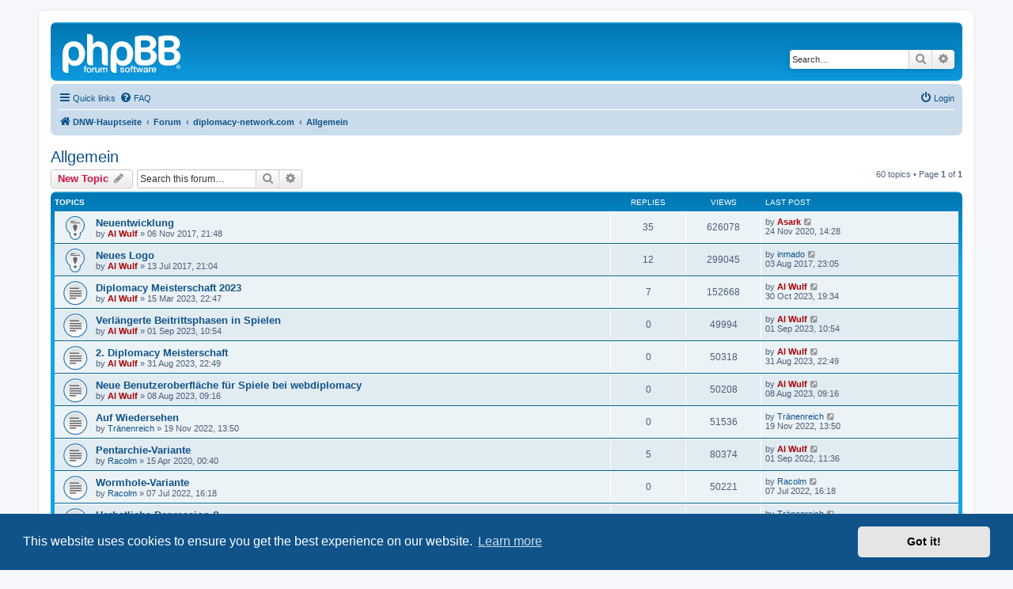

--- FILE ---
content_type: text/html; charset=UTF-8
request_url: https://forum.diplomacy-network.com/viewforum.php?f=9&sid=acb3350a83dd5d7b9d5a36f00d906c5e
body_size: 11518
content:
<!DOCTYPE html>
<html dir="ltr" lang="en-gb">
<head>
<meta charset="utf-8" />
<meta http-equiv="X-UA-Compatible" content="IE=edge">
<meta name="viewport" content="width=device-width, initial-scale=1" />

<title>Allgemein - </title>

	<link rel="alternate" type="application/atom+xml" title="Feed - " href="/app.php/feed?sid=afe0825aa6694779ba7465f1944712b8">					<link rel="alternate" type="application/atom+xml" title="Feed - Forum - Allgemein" href="/app.php/feed/forum/9?sid=afe0825aa6694779ba7465f1944712b8">		
	<link rel="canonical" href="https://forum.diplomacy-network.com/viewforum.php?f=9">

<!--
	phpBB style name: prosilver
	Based on style:   prosilver (this is the default phpBB3 style)
	Original author:  Tom Beddard ( http://www.subBlue.com/ )
	Modified by:
-->

<link href="./assets/css/font-awesome.min.css?assets_version=24" rel="stylesheet">
<link href="./styles/prosilver/theme/stylesheet.css?assets_version=24" rel="stylesheet">
<link href="./styles/prosilver/theme/en/stylesheet.css?assets_version=24" rel="stylesheet">



	<link href="./assets/cookieconsent/cookieconsent.min.css?assets_version=24" rel="stylesheet">

<!--[if lte IE 9]>
	<link href="./styles/prosilver/theme/tweaks.css?assets_version=24" rel="stylesheet">
<![endif]-->





</head>
<body id="phpbb" class="nojs notouch section-viewforum ltr ">


<div id="wrap" class="wrap">
	<a id="top" class="top-anchor" accesskey="t"></a>
	<div id="page-header">
		<div class="headerbar" role="banner">
					<div class="inner">

			<div id="site-description" class="site-description">
		<a id="logo" class="logo" href="https://diplomacy-network.com" title="DNW-Hauptseite">
					<span class="site_logo"></span>
				</a>
				<h1></h1>
				<p></p>
				<p class="skiplink"><a href="#start_here">Skip to content</a></p>
			</div>

									<div id="search-box" class="search-box search-header" role="search">
				<form action="./search.php?sid=afe0825aa6694779ba7465f1944712b8" method="get" id="search">
				<fieldset>
					<input name="keywords" id="keywords" type="search" maxlength="128" title="Search for keywords" class="inputbox search tiny" size="20" value="" placeholder="Search…" />
					<button class="button button-search" type="submit" title="Search">
						<i class="icon fa-search fa-fw" aria-hidden="true"></i><span class="sr-only">Search</span>
					</button>
					<a href="./search.php?sid=afe0825aa6694779ba7465f1944712b8" class="button button-search-end" title="Advanced search">
						<i class="icon fa-cog fa-fw" aria-hidden="true"></i><span class="sr-only">Advanced search</span>
					</a>
					<input type="hidden" name="sid" value="afe0825aa6694779ba7465f1944712b8" />

				</fieldset>
				</form>
			</div>
						
			</div>
					</div>
				<div class="navbar" role="navigation">
	<div class="inner">

	<ul id="nav-main" class="nav-main linklist" role="menubar">

		<li id="quick-links" class="quick-links dropdown-container responsive-menu" data-skip-responsive="true">
			<a href="#" class="dropdown-trigger">
				<i class="icon fa-bars fa-fw" aria-hidden="true"></i><span>Quick links</span>
			</a>
			<div class="dropdown">
				<div class="pointer"><div class="pointer-inner"></div></div>
				<ul class="dropdown-contents" role="menu">
					
											<li class="separator"></li>
																									<li>
								<a href="./search.php?search_id=unanswered&amp;sid=afe0825aa6694779ba7465f1944712b8" role="menuitem">
									<i class="icon fa-file-o fa-fw icon-gray" aria-hidden="true"></i><span>Unanswered topics</span>
								</a>
							</li>
							<li>
								<a href="./search.php?search_id=active_topics&amp;sid=afe0825aa6694779ba7465f1944712b8" role="menuitem">
									<i class="icon fa-file-o fa-fw icon-blue" aria-hidden="true"></i><span>Active topics</span>
								</a>
							</li>
							<li class="separator"></li>
							<li>
								<a href="./search.php?sid=afe0825aa6694779ba7465f1944712b8" role="menuitem">
									<i class="icon fa-search fa-fw" aria-hidden="true"></i><span>Search</span>
								</a>
							</li>
					
										<li class="separator"></li>

									</ul>
			</div>
		</li>

				<li data-skip-responsive="true">
			<a href="/app.php/help/faq?sid=afe0825aa6694779ba7465f1944712b8" rel="help" title="Frequently Asked Questions" role="menuitem">
				<i class="icon fa-question-circle fa-fw" aria-hidden="true"></i><span>FAQ</span>
			</a>
		</li>
						
			<li class="rightside"  data-skip-responsive="true">
			<a href="./ucp.php?mode=login&amp;redirect=viewforum.php%3Ff%3D9&amp;sid=afe0825aa6694779ba7465f1944712b8" title="Login" accesskey="x" role="menuitem">
				<i class="icon fa-power-off fa-fw" aria-hidden="true"></i><span>Login</span>
			</a>
		</li>
						</ul>

	<ul id="nav-breadcrumbs" class="nav-breadcrumbs linklist navlinks" role="menubar">
				
		
		<li class="breadcrumbs" itemscope itemtype="https://schema.org/BreadcrumbList">

							<span class="crumb" itemtype="https://schema.org/ListItem" itemprop="itemListElement" itemscope><a itemprop="item" href="https://diplomacy-network.com" data-navbar-reference="home"><i class="icon fa-home fa-fw" aria-hidden="true"></i><span itemprop="name">DNW-Hauptseite</span></a><meta itemprop="position" content="1" /></span>
			
							<span class="crumb" itemtype="https://schema.org/ListItem" itemprop="itemListElement" itemscope><a itemprop="item" href="./index.php?sid=afe0825aa6694779ba7465f1944712b8" accesskey="h" data-navbar-reference="index"><span itemprop="name">Forum</span></a><meta itemprop="position" content="2" /></span>

											
								<span class="crumb" itemtype="https://schema.org/ListItem" itemprop="itemListElement" itemscope data-forum-id="6"><a itemprop="item" href="./viewforum.php?f=6&amp;sid=afe0825aa6694779ba7465f1944712b8"><span itemprop="name">diplomacy-network.com</span></a><meta itemprop="position" content="3" /></span>
															
								<span class="crumb" itemtype="https://schema.org/ListItem" itemprop="itemListElement" itemscope data-forum-id="9"><a itemprop="item" href="./viewforum.php?f=9&amp;sid=afe0825aa6694779ba7465f1944712b8"><span itemprop="name">Allgemein</span></a><meta itemprop="position" content="4" /></span>
							
					</li>

		
					<li class="rightside responsive-search">
				<a href="./search.php?sid=afe0825aa6694779ba7465f1944712b8" title="View the advanced search options" role="menuitem">
					<i class="icon fa-search fa-fw" aria-hidden="true"></i><span class="sr-only">Search</span>
				</a>
			</li>
			</ul>

	</div>
</div>
	</div>

	
	<a id="start_here" class="anchor"></a>
	<div id="page-body" class="page-body" role="main">
		
		<h2 class="forum-title"><a href="./viewforum.php?f=9&amp;sid=afe0825aa6694779ba7465f1944712b8">Allgemein</a></h2>
<div>
	<!-- NOTE: remove the style="display: none" when you want to have the forum description on the forum body -->
	<div style="display: none !important;">Allgemeine Diskussionen rund um Dipolomacy<br /></div>	</div>



	<div class="action-bar bar-top">

				
		<a href="./posting.php?mode=post&amp;f=9&amp;sid=afe0825aa6694779ba7465f1944712b8" class="button" title="Post a new topic">
							<span>New Topic</span> <i class="icon fa-pencil fa-fw" aria-hidden="true"></i>
					</a>
				
			<div class="search-box" role="search">
			<form method="get" id="forum-search" action="./search.php?sid=afe0825aa6694779ba7465f1944712b8">
			<fieldset>
				<input class="inputbox search tiny" type="search" name="keywords" id="search_keywords" size="20" placeholder="Search this forum…" />
				<button class="button button-search" type="submit" title="Search">
					<i class="icon fa-search fa-fw" aria-hidden="true"></i><span class="sr-only">Search</span>
				</button>
				<a href="./search.php?fid%5B%5D=9&amp;sid=afe0825aa6694779ba7465f1944712b8" class="button button-search-end" title="Advanced search">
					<i class="icon fa-cog fa-fw" aria-hidden="true"></i><span class="sr-only">Advanced search</span>
				</a>
				<input type="hidden" name="fid[0]" value="9" />
<input type="hidden" name="sid" value="afe0825aa6694779ba7465f1944712b8" />

			</fieldset>
			</form>
		</div>
	
	<div class="pagination">
				60 topics
					&bull; Page <strong>1</strong> of <strong>1</strong>
			</div>

	</div>




	
			<div class="forumbg">
		<div class="inner">
		<ul class="topiclist">
			<li class="header">
				<dl class="row-item">
					<dt><div class="list-inner">Topics</div></dt>
					<dd class="posts">Replies</dd>
					<dd class="views">Views</dd>
					<dd class="lastpost"><span>Last post</span></dd>
				</dl>
			</li>
		</ul>
		<ul class="topiclist topics">
	
				<li class="row bg1 sticky">
						<dl class="row-item sticky_read">
				<dt title="No unread posts">
										<div class="list-inner">
																		<a href="./viewtopic.php?t=468&amp;sid=afe0825aa6694779ba7465f1944712b8" class="topictitle">Neuentwicklung</a>																								<br />
						
												<div class="responsive-show" style="display: none;">
							Last post by <a href="./memberlist.php?mode=viewprofile&amp;u=2&amp;sid=afe0825aa6694779ba7465f1944712b8" style="color: #AA0000;" class="username-coloured">Asark</a> &laquo; <a href="./viewtopic.php?p=181868&amp;sid=afe0825aa6694779ba7465f1944712b8#p181868" title="Go to last post"><time datetime="2020-11-24T13:28:45+00:00">24 Nov 2020, 14:28</time></a>
													</div>
														<span class="responsive-show left-box" style="display: none;">Replies: <strong>35</strong></span>
													
						<div class="topic-poster responsive-hide left-box">
																												by <a href="./memberlist.php?mode=viewprofile&amp;u=48&amp;sid=afe0825aa6694779ba7465f1944712b8" style="color: #AA0000;" class="username-coloured">Al Wulf</a> &raquo; <time datetime="2017-11-06T20:48:12+00:00">06 Nov 2017, 21:48</time>
																				</div>

						
											</div>
				</dt>
				<dd class="posts">35 <dfn>Replies</dfn></dd>
				<dd class="views">626078 <dfn>Views</dfn></dd>
				<dd class="lastpost">
					<span><dfn>Last post </dfn>by <a href="./memberlist.php?mode=viewprofile&amp;u=2&amp;sid=afe0825aa6694779ba7465f1944712b8" style="color: #AA0000;" class="username-coloured">Asark</a>													<a href="./viewtopic.php?p=181868&amp;sid=afe0825aa6694779ba7465f1944712b8#p181868" title="Go to last post">
								<i class="icon fa-external-link-square fa-fw icon-lightgray icon-md" aria-hidden="true"></i><span class="sr-only"></span>
							</a>
												<br /><time datetime="2020-11-24T13:28:45+00:00">24 Nov 2020, 14:28</time>
					</span>
				</dd>
			</dl>
					</li>
		
	

	
	
				<li class="row bg2 sticky">
						<dl class="row-item sticky_read">
				<dt title="No unread posts">
										<div class="list-inner">
																		<a href="./viewtopic.php?t=8&amp;sid=afe0825aa6694779ba7465f1944712b8" class="topictitle">Neues Logo</a>																								<br />
						
												<div class="responsive-show" style="display: none;">
							Last post by <a href="./memberlist.php?mode=viewprofile&amp;u=162&amp;sid=afe0825aa6694779ba7465f1944712b8" class="username">inmado</a> &laquo; <a href="./viewtopic.php?p=166&amp;sid=afe0825aa6694779ba7465f1944712b8#p166" title="Go to last post"><time datetime="2017-08-03T21:05:27+00:00">03 Aug 2017, 23:05</time></a>
													</div>
														<span class="responsive-show left-box" style="display: none;">Replies: <strong>12</strong></span>
													
						<div class="topic-poster responsive-hide left-box">
																												by <a href="./memberlist.php?mode=viewprofile&amp;u=48&amp;sid=afe0825aa6694779ba7465f1944712b8" style="color: #AA0000;" class="username-coloured">Al Wulf</a> &raquo; <time datetime="2017-07-13T19:04:57+00:00">13 Jul 2017, 21:04</time>
																				</div>

						
											</div>
				</dt>
				<dd class="posts">12 <dfn>Replies</dfn></dd>
				<dd class="views">299045 <dfn>Views</dfn></dd>
				<dd class="lastpost">
					<span><dfn>Last post </dfn>by <a href="./memberlist.php?mode=viewprofile&amp;u=162&amp;sid=afe0825aa6694779ba7465f1944712b8" class="username">inmado</a>													<a href="./viewtopic.php?p=166&amp;sid=afe0825aa6694779ba7465f1944712b8#p166" title="Go to last post">
								<i class="icon fa-external-link-square fa-fw icon-lightgray icon-md" aria-hidden="true"></i><span class="sr-only"></span>
							</a>
												<br /><time datetime="2017-08-03T21:05:27+00:00">03 Aug 2017, 23:05</time>
					</span>
				</dd>
			</dl>
					</li>
		
	

	
	
				<li class="row bg1">
						<dl class="row-item topic_read">
				<dt title="No unread posts">
										<div class="list-inner">
																		<a href="./viewtopic.php?t=179010&amp;sid=afe0825aa6694779ba7465f1944712b8" class="topictitle">Diplomacy Meisterschaft 2023</a>																								<br />
						
												<div class="responsive-show" style="display: none;">
							Last post by <a href="./memberlist.php?mode=viewprofile&amp;u=48&amp;sid=afe0825aa6694779ba7465f1944712b8" style="color: #AA0000;" class="username-coloured">Al Wulf</a> &laquo; <a href="./viewtopic.php?p=181950&amp;sid=afe0825aa6694779ba7465f1944712b8#p181950" title="Go to last post"><time datetime="2023-10-30T18:34:02+00:00">30 Oct 2023, 19:34</time></a>
													</div>
														<span class="responsive-show left-box" style="display: none;">Replies: <strong>7</strong></span>
													
						<div class="topic-poster responsive-hide left-box">
																												by <a href="./memberlist.php?mode=viewprofile&amp;u=48&amp;sid=afe0825aa6694779ba7465f1944712b8" style="color: #AA0000;" class="username-coloured">Al Wulf</a> &raquo; <time datetime="2023-03-15T21:47:17+00:00">15 Mar 2023, 22:47</time>
																				</div>

						
											</div>
				</dt>
				<dd class="posts">7 <dfn>Replies</dfn></dd>
				<dd class="views">152668 <dfn>Views</dfn></dd>
				<dd class="lastpost">
					<span><dfn>Last post </dfn>by <a href="./memberlist.php?mode=viewprofile&amp;u=48&amp;sid=afe0825aa6694779ba7465f1944712b8" style="color: #AA0000;" class="username-coloured">Al Wulf</a>													<a href="./viewtopic.php?p=181950&amp;sid=afe0825aa6694779ba7465f1944712b8#p181950" title="Go to last post">
								<i class="icon fa-external-link-square fa-fw icon-lightgray icon-md" aria-hidden="true"></i><span class="sr-only"></span>
							</a>
												<br /><time datetime="2023-10-30T18:34:02+00:00">30 Oct 2023, 19:34</time>
					</span>
				</dd>
			</dl>
					</li>
		
	

	
	
				<li class="row bg2">
						<dl class="row-item topic_read">
				<dt title="No unread posts">
										<div class="list-inner">
																		<a href="./viewtopic.php?t=179014&amp;sid=afe0825aa6694779ba7465f1944712b8" class="topictitle">Verlängerte Beitrittsphasen in Spielen</a>																								<br />
						
												<div class="responsive-show" style="display: none;">
							Last post by <a href="./memberlist.php?mode=viewprofile&amp;u=48&amp;sid=afe0825aa6694779ba7465f1944712b8" style="color: #AA0000;" class="username-coloured">Al Wulf</a> &laquo; <a href="./viewtopic.php?p=181947&amp;sid=afe0825aa6694779ba7465f1944712b8#p181947" title="Go to last post"><time datetime="2023-09-01T08:54:56+00:00">01 Sep 2023, 10:54</time></a>
													</div>
													
						<div class="topic-poster responsive-hide left-box">
																												by <a href="./memberlist.php?mode=viewprofile&amp;u=48&amp;sid=afe0825aa6694779ba7465f1944712b8" style="color: #AA0000;" class="username-coloured">Al Wulf</a> &raquo; <time datetime="2023-09-01T08:54:56+00:00">01 Sep 2023, 10:54</time>
																				</div>

						
											</div>
				</dt>
				<dd class="posts">0 <dfn>Replies</dfn></dd>
				<dd class="views">49994 <dfn>Views</dfn></dd>
				<dd class="lastpost">
					<span><dfn>Last post </dfn>by <a href="./memberlist.php?mode=viewprofile&amp;u=48&amp;sid=afe0825aa6694779ba7465f1944712b8" style="color: #AA0000;" class="username-coloured">Al Wulf</a>													<a href="./viewtopic.php?p=181947&amp;sid=afe0825aa6694779ba7465f1944712b8#p181947" title="Go to last post">
								<i class="icon fa-external-link-square fa-fw icon-lightgray icon-md" aria-hidden="true"></i><span class="sr-only"></span>
							</a>
												<br /><time datetime="2023-09-01T08:54:56+00:00">01 Sep 2023, 10:54</time>
					</span>
				</dd>
			</dl>
					</li>
		
	

	
	
				<li class="row bg1">
						<dl class="row-item topic_read">
				<dt title="No unread posts">
										<div class="list-inner">
																		<a href="./viewtopic.php?t=179013&amp;sid=afe0825aa6694779ba7465f1944712b8" class="topictitle">2. Diplomacy Meisterschaft</a>																								<br />
						
												<div class="responsive-show" style="display: none;">
							Last post by <a href="./memberlist.php?mode=viewprofile&amp;u=48&amp;sid=afe0825aa6694779ba7465f1944712b8" style="color: #AA0000;" class="username-coloured">Al Wulf</a> &laquo; <a href="./viewtopic.php?p=181946&amp;sid=afe0825aa6694779ba7465f1944712b8#p181946" title="Go to last post"><time datetime="2023-08-31T20:49:18+00:00">31 Aug 2023, 22:49</time></a>
													</div>
													
						<div class="topic-poster responsive-hide left-box">
																												by <a href="./memberlist.php?mode=viewprofile&amp;u=48&amp;sid=afe0825aa6694779ba7465f1944712b8" style="color: #AA0000;" class="username-coloured">Al Wulf</a> &raquo; <time datetime="2023-08-31T20:49:18+00:00">31 Aug 2023, 22:49</time>
																				</div>

						
											</div>
				</dt>
				<dd class="posts">0 <dfn>Replies</dfn></dd>
				<dd class="views">50318 <dfn>Views</dfn></dd>
				<dd class="lastpost">
					<span><dfn>Last post </dfn>by <a href="./memberlist.php?mode=viewprofile&amp;u=48&amp;sid=afe0825aa6694779ba7465f1944712b8" style="color: #AA0000;" class="username-coloured">Al Wulf</a>													<a href="./viewtopic.php?p=181946&amp;sid=afe0825aa6694779ba7465f1944712b8#p181946" title="Go to last post">
								<i class="icon fa-external-link-square fa-fw icon-lightgray icon-md" aria-hidden="true"></i><span class="sr-only"></span>
							</a>
												<br /><time datetime="2023-08-31T20:49:18+00:00">31 Aug 2023, 22:49</time>
					</span>
				</dd>
			</dl>
					</li>
		
	

	
	
				<li class="row bg2">
						<dl class="row-item topic_read">
				<dt title="No unread posts">
										<div class="list-inner">
																		<a href="./viewtopic.php?t=179012&amp;sid=afe0825aa6694779ba7465f1944712b8" class="topictitle">Neue Benutzeroberfläche für Spiele bei webdiplomacy</a>																								<br />
						
												<div class="responsive-show" style="display: none;">
							Last post by <a href="./memberlist.php?mode=viewprofile&amp;u=48&amp;sid=afe0825aa6694779ba7465f1944712b8" style="color: #AA0000;" class="username-coloured">Al Wulf</a> &laquo; <a href="./viewtopic.php?p=181945&amp;sid=afe0825aa6694779ba7465f1944712b8#p181945" title="Go to last post"><time datetime="2023-08-08T07:16:46+00:00">08 Aug 2023, 09:16</time></a>
													</div>
													
						<div class="topic-poster responsive-hide left-box">
																												by <a href="./memberlist.php?mode=viewprofile&amp;u=48&amp;sid=afe0825aa6694779ba7465f1944712b8" style="color: #AA0000;" class="username-coloured">Al Wulf</a> &raquo; <time datetime="2023-08-08T07:16:46+00:00">08 Aug 2023, 09:16</time>
																				</div>

						
											</div>
				</dt>
				<dd class="posts">0 <dfn>Replies</dfn></dd>
				<dd class="views">50208 <dfn>Views</dfn></dd>
				<dd class="lastpost">
					<span><dfn>Last post </dfn>by <a href="./memberlist.php?mode=viewprofile&amp;u=48&amp;sid=afe0825aa6694779ba7465f1944712b8" style="color: #AA0000;" class="username-coloured">Al Wulf</a>													<a href="./viewtopic.php?p=181945&amp;sid=afe0825aa6694779ba7465f1944712b8#p181945" title="Go to last post">
								<i class="icon fa-external-link-square fa-fw icon-lightgray icon-md" aria-hidden="true"></i><span class="sr-only"></span>
							</a>
												<br /><time datetime="2023-08-08T07:16:46+00:00">08 Aug 2023, 09:16</time>
					</span>
				</dd>
			</dl>
					</li>
		
	

	
	
				<li class="row bg1">
						<dl class="row-item topic_read">
				<dt title="No unread posts">
										<div class="list-inner">
																		<a href="./viewtopic.php?t=179009&amp;sid=afe0825aa6694779ba7465f1944712b8" class="topictitle">Auf Wiedersehen</a>																								<br />
						
												<div class="responsive-show" style="display: none;">
							Last post by <a href="./memberlist.php?mode=viewprofile&amp;u=169&amp;sid=afe0825aa6694779ba7465f1944712b8" class="username">Tränenreich</a> &laquo; <a href="./viewtopic.php?p=181938&amp;sid=afe0825aa6694779ba7465f1944712b8#p181938" title="Go to last post"><time datetime="2022-11-19T12:50:12+00:00">19 Nov 2022, 13:50</time></a>
													</div>
													
						<div class="topic-poster responsive-hide left-box">
																												by <a href="./memberlist.php?mode=viewprofile&amp;u=169&amp;sid=afe0825aa6694779ba7465f1944712b8" class="username">Tränenreich</a> &raquo; <time datetime="2022-11-19T12:50:12+00:00">19 Nov 2022, 13:50</time>
																				</div>

						
											</div>
				</dt>
				<dd class="posts">0 <dfn>Replies</dfn></dd>
				<dd class="views">51536 <dfn>Views</dfn></dd>
				<dd class="lastpost">
					<span><dfn>Last post </dfn>by <a href="./memberlist.php?mode=viewprofile&amp;u=169&amp;sid=afe0825aa6694779ba7465f1944712b8" class="username">Tränenreich</a>													<a href="./viewtopic.php?p=181938&amp;sid=afe0825aa6694779ba7465f1944712b8#p181938" title="Go to last post">
								<i class="icon fa-external-link-square fa-fw icon-lightgray icon-md" aria-hidden="true"></i><span class="sr-only"></span>
							</a>
												<br /><time datetime="2022-11-19T12:50:12+00:00">19 Nov 2022, 13:50</time>
					</span>
				</dd>
			</dl>
					</li>
		
	

	
	
				<li class="row bg2">
						<dl class="row-item topic_read">
				<dt title="No unread posts">
										<div class="list-inner">
																		<a href="./viewtopic.php?t=178987&amp;sid=afe0825aa6694779ba7465f1944712b8" class="topictitle">Pentarchie-Variante</a>																								<br />
						
												<div class="responsive-show" style="display: none;">
							Last post by <a href="./memberlist.php?mode=viewprofile&amp;u=48&amp;sid=afe0825aa6694779ba7465f1944712b8" style="color: #AA0000;" class="username-coloured">Al Wulf</a> &laquo; <a href="./viewtopic.php?p=181937&amp;sid=afe0825aa6694779ba7465f1944712b8#p181937" title="Go to last post"><time datetime="2022-09-01T09:36:53+00:00">01 Sep 2022, 11:36</time></a>
													</div>
														<span class="responsive-show left-box" style="display: none;">Replies: <strong>5</strong></span>
													
						<div class="topic-poster responsive-hide left-box">
																												by <a href="./memberlist.php?mode=viewprofile&amp;u=15539&amp;sid=afe0825aa6694779ba7465f1944712b8" class="username">Racolm</a> &raquo; <time datetime="2020-04-14T22:40:41+00:00">15 Apr 2020, 00:40</time>
																				</div>

						
											</div>
				</dt>
				<dd class="posts">5 <dfn>Replies</dfn></dd>
				<dd class="views">80374 <dfn>Views</dfn></dd>
				<dd class="lastpost">
					<span><dfn>Last post </dfn>by <a href="./memberlist.php?mode=viewprofile&amp;u=48&amp;sid=afe0825aa6694779ba7465f1944712b8" style="color: #AA0000;" class="username-coloured">Al Wulf</a>													<a href="./viewtopic.php?p=181937&amp;sid=afe0825aa6694779ba7465f1944712b8#p181937" title="Go to last post">
								<i class="icon fa-external-link-square fa-fw icon-lightgray icon-md" aria-hidden="true"></i><span class="sr-only"></span>
							</a>
												<br /><time datetime="2022-09-01T09:36:53+00:00">01 Sep 2022, 11:36</time>
					</span>
				</dd>
			</dl>
					</li>
		
	

	
	
				<li class="row bg1">
						<dl class="row-item topic_read">
				<dt title="No unread posts">
										<div class="list-inner">
																		<a href="./viewtopic.php?t=179008&amp;sid=afe0825aa6694779ba7465f1944712b8" class="topictitle">Wormhole-Variante</a>																								<br />
						
												<div class="responsive-show" style="display: none;">
							Last post by <a href="./memberlist.php?mode=viewprofile&amp;u=15539&amp;sid=afe0825aa6694779ba7465f1944712b8" class="username">Racolm</a> &laquo; <a href="./viewtopic.php?p=181931&amp;sid=afe0825aa6694779ba7465f1944712b8#p181931" title="Go to last post"><time datetime="2022-07-07T14:18:28+00:00">07 Jul 2022, 16:18</time></a>
													</div>
													
						<div class="topic-poster responsive-hide left-box">
																												by <a href="./memberlist.php?mode=viewprofile&amp;u=15539&amp;sid=afe0825aa6694779ba7465f1944712b8" class="username">Racolm</a> &raquo; <time datetime="2022-07-07T14:18:28+00:00">07 Jul 2022, 16:18</time>
																				</div>

						
											</div>
				</dt>
				<dd class="posts">0 <dfn>Replies</dfn></dd>
				<dd class="views">50221 <dfn>Views</dfn></dd>
				<dd class="lastpost">
					<span><dfn>Last post </dfn>by <a href="./memberlist.php?mode=viewprofile&amp;u=15539&amp;sid=afe0825aa6694779ba7465f1944712b8" class="username">Racolm</a>													<a href="./viewtopic.php?p=181931&amp;sid=afe0825aa6694779ba7465f1944712b8#p181931" title="Go to last post">
								<i class="icon fa-external-link-square fa-fw icon-lightgray icon-md" aria-hidden="true"></i><span class="sr-only"></span>
							</a>
												<br /><time datetime="2022-07-07T14:18:28+00:00">07 Jul 2022, 16:18</time>
					</span>
				</dd>
			</dl>
					</li>
		
	

	
	
				<li class="row bg2">
						<dl class="row-item topic_read">
				<dt title="No unread posts">
										<div class="list-inner">
																		<a href="./viewtopic.php?t=10919&amp;sid=afe0825aa6694779ba7465f1944712b8" class="topictitle">Herbstliche Depression ?</a>																								<br />
						
												<div class="responsive-show" style="display: none;">
							Last post by <a href="./memberlist.php?mode=viewprofile&amp;u=169&amp;sid=afe0825aa6694779ba7465f1944712b8" class="username">Tränenreich</a> &laquo; <a href="./viewtopic.php?p=181928&amp;sid=afe0825aa6694779ba7465f1944712b8#p181928" title="Go to last post"><time datetime="2022-06-01T22:43:45+00:00">02 Jun 2022, 00:43</time></a>
													</div>
														<span class="responsive-show left-box" style="display: none;">Replies: <strong>4</strong></span>
													
						<div class="topic-poster responsive-hide left-box">
																												by <a href="./memberlist.php?mode=viewprofile&amp;u=169&amp;sid=afe0825aa6694779ba7465f1944712b8" class="username">Tränenreich</a> &raquo; <time datetime="2018-10-07T20:05:06+00:00">07 Oct 2018, 22:05</time>
																				</div>

						
											</div>
				</dt>
				<dd class="posts">4 <dfn>Replies</dfn></dd>
				<dd class="views">63205 <dfn>Views</dfn></dd>
				<dd class="lastpost">
					<span><dfn>Last post </dfn>by <a href="./memberlist.php?mode=viewprofile&amp;u=169&amp;sid=afe0825aa6694779ba7465f1944712b8" class="username">Tränenreich</a>													<a href="./viewtopic.php?p=181928&amp;sid=afe0825aa6694779ba7465f1944712b8#p181928" title="Go to last post">
								<i class="icon fa-external-link-square fa-fw icon-lightgray icon-md" aria-hidden="true"></i><span class="sr-only"></span>
							</a>
												<br /><time datetime="2022-06-01T22:43:45+00:00">02 Jun 2022, 00:43</time>
					</span>
				</dd>
			</dl>
					</li>
		
	

	
	
				<li class="row bg1">
						<dl class="row-item topic_read">
				<dt title="No unread posts">
										<div class="list-inner">
																		<a href="./viewtopic.php?t=179006&amp;sid=afe0825aa6694779ba7465f1944712b8" class="topictitle">Serverumzug</a>																								<br />
						
												<div class="responsive-show" style="display: none;">
							Last post by <a href="./memberlist.php?mode=viewprofile&amp;u=169&amp;sid=afe0825aa6694779ba7465f1944712b8" class="username">Tränenreich</a> &laquo; <a href="./viewtopic.php?p=181927&amp;sid=afe0825aa6694779ba7465f1944712b8#p181927" title="Go to last post"><time datetime="2022-03-24T09:12:43+00:00">24 Mar 2022, 10:12</time></a>
													</div>
														<span class="responsive-show left-box" style="display: none;">Replies: <strong>2</strong></span>
													
						<div class="topic-poster responsive-hide left-box">
																												by <a href="./memberlist.php?mode=viewprofile&amp;u=2&amp;sid=afe0825aa6694779ba7465f1944712b8" style="color: #AA0000;" class="username-coloured">Asark</a> &raquo; <time datetime="2022-03-10T09:12:28+00:00">10 Mar 2022, 10:12</time>
																				</div>

						
											</div>
				</dt>
				<dd class="posts">2 <dfn>Replies</dfn></dd>
				<dd class="views">45125 <dfn>Views</dfn></dd>
				<dd class="lastpost">
					<span><dfn>Last post </dfn>by <a href="./memberlist.php?mode=viewprofile&amp;u=169&amp;sid=afe0825aa6694779ba7465f1944712b8" class="username">Tränenreich</a>													<a href="./viewtopic.php?p=181927&amp;sid=afe0825aa6694779ba7465f1944712b8#p181927" title="Go to last post">
								<i class="icon fa-external-link-square fa-fw icon-lightgray icon-md" aria-hidden="true"></i><span class="sr-only"></span>
							</a>
												<br /><time datetime="2022-03-24T09:12:43+00:00">24 Mar 2022, 10:12</time>
					</span>
				</dd>
			</dl>
					</li>
		
	

	
	
				<li class="row bg2">
						<dl class="row-item topic_read">
				<dt title="No unread posts">
										<div class="list-inner">
																		<a href="./viewtopic.php?t=179005&amp;sid=afe0825aa6694779ba7465f1944712b8" class="topictitle">Hauptseite/ Home stürzt ab</a>																								<br />
						
												<div class="responsive-show" style="display: none;">
							Last post by <a href="./memberlist.php?mode=viewprofile&amp;u=169&amp;sid=afe0825aa6694779ba7465f1944712b8" class="username">Tränenreich</a> &laquo; <a href="./viewtopic.php?p=181924&amp;sid=afe0825aa6694779ba7465f1944712b8#p181924" title="Go to last post"><time datetime="2021-10-10T13:58:08+00:00">10 Oct 2021, 15:58</time></a>
													</div>
														<span class="responsive-show left-box" style="display: none;">Replies: <strong>3</strong></span>
													
						<div class="topic-poster responsive-hide left-box">
																												by <a href="./memberlist.php?mode=viewprofile&amp;u=169&amp;sid=afe0825aa6694779ba7465f1944712b8" class="username">Tränenreich</a> &raquo; <time datetime="2021-10-02T16:20:30+00:00">02 Oct 2021, 18:20</time>
																				</div>

						
											</div>
				</dt>
				<dd class="posts">3 <dfn>Replies</dfn></dd>
				<dd class="views">64053 <dfn>Views</dfn></dd>
				<dd class="lastpost">
					<span><dfn>Last post </dfn>by <a href="./memberlist.php?mode=viewprofile&amp;u=169&amp;sid=afe0825aa6694779ba7465f1944712b8" class="username">Tränenreich</a>													<a href="./viewtopic.php?p=181924&amp;sid=afe0825aa6694779ba7465f1944712b8#p181924" title="Go to last post">
								<i class="icon fa-external-link-square fa-fw icon-lightgray icon-md" aria-hidden="true"></i><span class="sr-only"></span>
							</a>
												<br /><time datetime="2021-10-10T13:58:08+00:00">10 Oct 2021, 15:58</time>
					</span>
				</dd>
			</dl>
					</li>
		
	

	
	
				<li class="row bg1">
						<dl class="row-item topic_read">
				<dt title="No unread posts">
										<div class="list-inner">
																		<a href="./viewtopic.php?t=179004&amp;sid=afe0825aa6694779ba7465f1944712b8" class="topictitle">Neue Spiele erstellen /Beitrittsdauer</a>																								<br />
						
												<div class="responsive-show" style="display: none;">
							Last post by <a href="./memberlist.php?mode=viewprofile&amp;u=169&amp;sid=afe0825aa6694779ba7465f1944712b8" class="username">Tränenreich</a> &laquo; <a href="./viewtopic.php?p=181919&amp;sid=afe0825aa6694779ba7465f1944712b8#p181919" title="Go to last post"><time datetime="2021-08-02T10:23:02+00:00">02 Aug 2021, 12:23</time></a>
													</div>
														<span class="responsive-show left-box" style="display: none;">Replies: <strong>2</strong></span>
													
						<div class="topic-poster responsive-hide left-box">
																												by <a href="./memberlist.php?mode=viewprofile&amp;u=169&amp;sid=afe0825aa6694779ba7465f1944712b8" class="username">Tränenreich</a> &raquo; <time datetime="2021-07-19T19:35:50+00:00">19 Jul 2021, 21:35</time>
																				</div>

						
											</div>
				</dt>
				<dd class="posts">2 <dfn>Replies</dfn></dd>
				<dd class="views">49732 <dfn>Views</dfn></dd>
				<dd class="lastpost">
					<span><dfn>Last post </dfn>by <a href="./memberlist.php?mode=viewprofile&amp;u=169&amp;sid=afe0825aa6694779ba7465f1944712b8" class="username">Tränenreich</a>													<a href="./viewtopic.php?p=181919&amp;sid=afe0825aa6694779ba7465f1944712b8#p181919" title="Go to last post">
								<i class="icon fa-external-link-square fa-fw icon-lightgray icon-md" aria-hidden="true"></i><span class="sr-only"></span>
							</a>
												<br /><time datetime="2021-08-02T10:23:02+00:00">02 Aug 2021, 12:23</time>
					</span>
				</dd>
			</dl>
					</li>
		
	

	
	
				<li class="row bg2">
						<dl class="row-item topic_read">
				<dt title="No unread posts">
										<div class="list-inner">
																		<a href="./viewtopic.php?t=179003&amp;sid=afe0825aa6694779ba7465f1944712b8" class="topictitle">V-Points / Rangliste</a>																								<br />
						
												<div class="responsive-show" style="display: none;">
							Last post by <a href="./memberlist.php?mode=viewprofile&amp;u=169&amp;sid=afe0825aa6694779ba7465f1944712b8" class="username">Tränenreich</a> &laquo; <a href="./viewtopic.php?p=181916&amp;sid=afe0825aa6694779ba7465f1944712b8#p181916" title="Go to last post"><time datetime="2021-06-16T13:24:58+00:00">16 Jun 2021, 15:24</time></a>
													</div>
														<span class="responsive-show left-box" style="display: none;">Replies: <strong>1</strong></span>
													
						<div class="topic-poster responsive-hide left-box">
																												by <a href="./memberlist.php?mode=viewprofile&amp;u=492&amp;sid=afe0825aa6694779ba7465f1944712b8" class="username">Mario Basler</a> &raquo; <time datetime="2021-06-13T21:33:18+00:00">13 Jun 2021, 23:33</time>
																				</div>

						
											</div>
				</dt>
				<dd class="posts">1 <dfn>Replies</dfn></dd>
				<dd class="views">35220 <dfn>Views</dfn></dd>
				<dd class="lastpost">
					<span><dfn>Last post </dfn>by <a href="./memberlist.php?mode=viewprofile&amp;u=169&amp;sid=afe0825aa6694779ba7465f1944712b8" class="username">Tränenreich</a>													<a href="./viewtopic.php?p=181916&amp;sid=afe0825aa6694779ba7465f1944712b8#p181916" title="Go to last post">
								<i class="icon fa-external-link-square fa-fw icon-lightgray icon-md" aria-hidden="true"></i><span class="sr-only"></span>
							</a>
												<br /><time datetime="2021-06-16T13:24:58+00:00">16 Jun 2021, 15:24</time>
					</span>
				</dd>
			</dl>
					</li>
		
	

	
	
				<li class="row bg1">
						<dl class="row-item topic_read">
				<dt title="No unread posts">
										<div class="list-inner">
																		<a href="./viewtopic.php?t=179002&amp;sid=afe0825aa6694779ba7465f1944712b8" class="topictitle">Karte während Nachrichten schreiben</a>																								<br />
						
												<div class="responsive-show" style="display: none;">
							Last post by <a href="./memberlist.php?mode=viewprofile&amp;u=48&amp;sid=afe0825aa6694779ba7465f1944712b8" style="color: #AA0000;" class="username-coloured">Al Wulf</a> &laquo; <a href="./viewtopic.php?p=181911&amp;sid=afe0825aa6694779ba7465f1944712b8#p181911" title="Go to last post"><time datetime="2021-05-16T23:10:18+00:00">17 May 2021, 01:10</time></a>
													</div>
													
						<div class="topic-poster responsive-hide left-box">
																												by <a href="./memberlist.php?mode=viewprofile&amp;u=48&amp;sid=afe0825aa6694779ba7465f1944712b8" style="color: #AA0000;" class="username-coloured">Al Wulf</a> &raquo; <time datetime="2021-05-16T23:10:18+00:00">17 May 2021, 01:10</time>
																				</div>

						
											</div>
				</dt>
				<dd class="posts">0 <dfn>Replies</dfn></dd>
				<dd class="views">53608 <dfn>Views</dfn></dd>
				<dd class="lastpost">
					<span><dfn>Last post </dfn>by <a href="./memberlist.php?mode=viewprofile&amp;u=48&amp;sid=afe0825aa6694779ba7465f1944712b8" style="color: #AA0000;" class="username-coloured">Al Wulf</a>													<a href="./viewtopic.php?p=181911&amp;sid=afe0825aa6694779ba7465f1944712b8#p181911" title="Go to last post">
								<i class="icon fa-external-link-square fa-fw icon-lightgray icon-md" aria-hidden="true"></i><span class="sr-only"></span>
							</a>
												<br /><time datetime="2021-05-16T23:10:18+00:00">17 May 2021, 01:10</time>
					</span>
				</dd>
			</dl>
					</li>
		
	

	
	
				<li class="row bg2">
						<dl class="row-item topic_read">
				<dt title="No unread posts">
										<div class="list-inner">
																		<a href="./viewtopic.php?t=178999&amp;sid=afe0825aa6694779ba7465f1944712b8" class="topictitle">Ankündigung - Serverarbeiten</a>																								<br />
						
												<div class="responsive-show" style="display: none;">
							Last post by <a href="./memberlist.php?mode=viewprofile&amp;u=2&amp;sid=afe0825aa6694779ba7465f1944712b8" style="color: #AA0000;" class="username-coloured">Asark</a> &laquo; <a href="./viewtopic.php?p=181902&amp;sid=afe0825aa6694779ba7465f1944712b8#p181902" title="Go to last post"><time datetime="2021-02-20T12:22:25+00:00">20 Feb 2021, 13:22</time></a>
													</div>
													
						<div class="topic-poster responsive-hide left-box">
																												by <a href="./memberlist.php?mode=viewprofile&amp;u=2&amp;sid=afe0825aa6694779ba7465f1944712b8" style="color: #AA0000;" class="username-coloured">Asark</a> &raquo; <time datetime="2021-02-20T12:22:25+00:00">20 Feb 2021, 13:22</time>
																				</div>

						
											</div>
				</dt>
				<dd class="posts">0 <dfn>Replies</dfn></dd>
				<dd class="views">64135 <dfn>Views</dfn></dd>
				<dd class="lastpost">
					<span><dfn>Last post </dfn>by <a href="./memberlist.php?mode=viewprofile&amp;u=2&amp;sid=afe0825aa6694779ba7465f1944712b8" style="color: #AA0000;" class="username-coloured">Asark</a>													<a href="./viewtopic.php?p=181902&amp;sid=afe0825aa6694779ba7465f1944712b8#p181902" title="Go to last post">
								<i class="icon fa-external-link-square fa-fw icon-lightgray icon-md" aria-hidden="true"></i><span class="sr-only"></span>
							</a>
												<br /><time datetime="2021-02-20T12:22:25+00:00">20 Feb 2021, 13:22</time>
					</span>
				</dd>
			</dl>
					</li>
		
	

	
	
				<li class="row bg1">
						<dl class="row-item topic_read_hot">
				<dt title="No unread posts">
										<div class="list-inner">
																		<a href="./viewtopic.php?t=66250&amp;sid=afe0825aa6694779ba7465f1944712b8" class="topictitle">Gibraltar-Variante</a>																								<br />
						
												<div class="responsive-show" style="display: none;">
							Last post by <a href="./memberlist.php?mode=viewprofile&amp;u=773&amp;sid=afe0825aa6694779ba7465f1944712b8" class="username">Victor</a> &laquo; <a href="./viewtopic.php?p=181889&amp;sid=afe0825aa6694779ba7465f1944712b8#p181889" title="Go to last post"><time datetime="2021-01-21T12:25:16+00:00">21 Jan 2021, 13:25</time></a>
													</div>
														<span class="responsive-show left-box" style="display: none;">Replies: <strong>57</strong></span>
													
						<div class="topic-poster responsive-hide left-box">
																												by <a href="./memberlist.php?mode=viewprofile&amp;u=15539&amp;sid=afe0825aa6694779ba7465f1944712b8" class="username">Racolm</a> &raquo; <time datetime="2019-09-16T05:05:03+00:00">16 Sep 2019, 07:05</time>
																				</div>

						
											</div>
				</dt>
				<dd class="posts">57 <dfn>Replies</dfn></dd>
				<dd class="views">1342875 <dfn>Views</dfn></dd>
				<dd class="lastpost">
					<span><dfn>Last post </dfn>by <a href="./memberlist.php?mode=viewprofile&amp;u=773&amp;sid=afe0825aa6694779ba7465f1944712b8" class="username">Victor</a>													<a href="./viewtopic.php?p=181889&amp;sid=afe0825aa6694779ba7465f1944712b8#p181889" title="Go to last post">
								<i class="icon fa-external-link-square fa-fw icon-lightgray icon-md" aria-hidden="true"></i><span class="sr-only"></span>
							</a>
												<br /><time datetime="2021-01-21T12:25:16+00:00">21 Jan 2021, 13:25</time>
					</span>
				</dd>
			</dl>
					</li>
		
	

	
	
				<li class="row bg2">
						<dl class="row-item topic_read">
				<dt title="No unread posts">
										<div class="list-inner">
																		<a href="./viewtopic.php?t=178992&amp;sid=afe0825aa6694779ba7465f1944712b8" class="topictitle">Karte</a>																								<br />
						
												<div class="responsive-show" style="display: none;">
							Last post by <a href="./memberlist.php?mode=viewprofile&amp;u=48&amp;sid=afe0825aa6694779ba7465f1944712b8" style="color: #AA0000;" class="username-coloured">Al Wulf</a> &laquo; <a href="./viewtopic.php?p=181876&amp;sid=afe0825aa6694779ba7465f1944712b8#p181876" title="Go to last post"><time datetime="2021-01-08T18:56:01+00:00">08 Jan 2021, 19:56</time></a>
													</div>
														<span class="responsive-show left-box" style="display: none;">Replies: <strong>14</strong></span>
													
						<div class="topic-poster responsive-hide left-box">
																												by <a href="./memberlist.php?mode=viewprofile&amp;u=48&amp;sid=afe0825aa6694779ba7465f1944712b8" style="color: #AA0000;" class="username-coloured">Al Wulf</a> &raquo; <time datetime="2020-11-22T15:00:57+00:00">22 Nov 2020, 16:00</time>
																				</div>

						
											</div>
				</dt>
				<dd class="posts">14 <dfn>Replies</dfn></dd>
				<dd class="views">227182 <dfn>Views</dfn></dd>
				<dd class="lastpost">
					<span><dfn>Last post </dfn>by <a href="./memberlist.php?mode=viewprofile&amp;u=48&amp;sid=afe0825aa6694779ba7465f1944712b8" style="color: #AA0000;" class="username-coloured">Al Wulf</a>													<a href="./viewtopic.php?p=181876&amp;sid=afe0825aa6694779ba7465f1944712b8#p181876" title="Go to last post">
								<i class="icon fa-external-link-square fa-fw icon-lightgray icon-md" aria-hidden="true"></i><span class="sr-only"></span>
							</a>
												<br /><time datetime="2021-01-08T18:56:01+00:00">08 Jan 2021, 19:56</time>
					</span>
				</dd>
			</dl>
					</li>
		
	

	
	
				<li class="row bg1">
						<dl class="row-item topic_read">
				<dt title="No unread posts">
										<div class="list-inner">
																		<a href="./viewtopic.php?t=4059&amp;sid=afe0825aa6694779ba7465f1944712b8" class="topictitle">Grey Press</a>																								<br />
						
												<div class="responsive-show" style="display: none;">
							Last post by <a href="./memberlist.php?mode=viewprofile&amp;u=492&amp;sid=afe0825aa6694779ba7465f1944712b8" class="username">Mario Basler</a> &laquo; <a href="./viewtopic.php?p=181851&amp;sid=afe0825aa6694779ba7465f1944712b8#p181851" title="Go to last post"><time datetime="2020-11-17T13:48:50+00:00">17 Nov 2020, 14:48</time></a>
													</div>
														<span class="responsive-show left-box" style="display: none;">Replies: <strong>2</strong></span>
													
						<div class="topic-poster responsive-hide left-box">
																												by <a href="./memberlist.php?mode=viewprofile&amp;u=162&amp;sid=afe0825aa6694779ba7465f1944712b8" class="username">inmado</a> &raquo; <time datetime="2018-07-24T18:28:48+00:00">24 Jul 2018, 20:28</time>
																				</div>

						
											</div>
				</dt>
				<dd class="posts">2 <dfn>Replies</dfn></dd>
				<dd class="views">63635 <dfn>Views</dfn></dd>
				<dd class="lastpost">
					<span><dfn>Last post </dfn>by <a href="./memberlist.php?mode=viewprofile&amp;u=492&amp;sid=afe0825aa6694779ba7465f1944712b8" class="username">Mario Basler</a>													<a href="./viewtopic.php?p=181851&amp;sid=afe0825aa6694779ba7465f1944712b8#p181851" title="Go to last post">
								<i class="icon fa-external-link-square fa-fw icon-lightgray icon-md" aria-hidden="true"></i><span class="sr-only"></span>
							</a>
												<br /><time datetime="2020-11-17T13:48:50+00:00">17 Nov 2020, 14:48</time>
					</span>
				</dd>
			</dl>
					</li>
		
	

	
	
				<li class="row bg2">
						<dl class="row-item topic_read">
				<dt title="No unread posts">
										<div class="list-inner">
																		<a href="./viewtopic.php?t=178991&amp;sid=afe0825aa6694779ba7465f1944712b8" class="topictitle">Diplomacy auf Twitter</a>																								<br />
						
												<div class="responsive-show" style="display: none;">
							Last post by <a href="./memberlist.php?mode=viewprofile&amp;u=48&amp;sid=afe0825aa6694779ba7465f1944712b8" style="color: #AA0000;" class="username-coloured">Al Wulf</a> &laquo; <a href="./viewtopic.php?p=181849&amp;sid=afe0825aa6694779ba7465f1944712b8#p181849" title="Go to last post"><time datetime="2020-11-16T14:43:53+00:00">16 Nov 2020, 15:43</time></a>
													</div>
														<span class="responsive-show left-box" style="display: none;">Replies: <strong>1</strong></span>
													
						<div class="topic-poster responsive-hide left-box">
																												by <a href="./memberlist.php?mode=viewprofile&amp;u=2&amp;sid=afe0825aa6694779ba7465f1944712b8" style="color: #AA0000;" class="username-coloured">Asark</a> &raquo; <time datetime="2020-11-15T16:47:21+00:00">15 Nov 2020, 17:47</time>
																				</div>

						
											</div>
				</dt>
				<dd class="posts">1 <dfn>Replies</dfn></dd>
				<dd class="views">36800 <dfn>Views</dfn></dd>
				<dd class="lastpost">
					<span><dfn>Last post </dfn>by <a href="./memberlist.php?mode=viewprofile&amp;u=48&amp;sid=afe0825aa6694779ba7465f1944712b8" style="color: #AA0000;" class="username-coloured">Al Wulf</a>													<a href="./viewtopic.php?p=181849&amp;sid=afe0825aa6694779ba7465f1944712b8#p181849" title="Go to last post">
								<i class="icon fa-external-link-square fa-fw icon-lightgray icon-md" aria-hidden="true"></i><span class="sr-only"></span>
							</a>
												<br /><time datetime="2020-11-16T14:43:53+00:00">16 Nov 2020, 15:43</time>
					</span>
				</dd>
			</dl>
					</li>
		
	

	
	
				<li class="row bg1">
						<dl class="row-item topic_read">
				<dt title="No unread posts">
										<div class="list-inner">
																		<a href="./viewtopic.php?t=178986&amp;sid=afe0825aa6694779ba7465f1944712b8" class="topictitle">Die Gibraltar-Eröffnung auf Classic Gibraltar</a>																								<br />
						
												<div class="responsive-show" style="display: none;">
							Last post by <a href="./memberlist.php?mode=viewprofile&amp;u=15539&amp;sid=afe0825aa6694779ba7465f1944712b8" class="username">Racolm</a> &laquo; <a href="./viewtopic.php?p=181834&amp;sid=afe0825aa6694779ba7465f1944712b8#p181834" title="Go to last post"><time datetime="2020-04-03T16:29:05+00:00">03 Apr 2020, 18:29</time></a>
													</div>
													
						<div class="topic-poster responsive-hide left-box">
																												by <a href="./memberlist.php?mode=viewprofile&amp;u=15539&amp;sid=afe0825aa6694779ba7465f1944712b8" class="username">Racolm</a> &raquo; <time datetime="2020-04-03T16:29:05+00:00">03 Apr 2020, 18:29</time>
																				</div>

						
											</div>
				</dt>
				<dd class="posts">0 <dfn>Replies</dfn></dd>
				<dd class="views">58179 <dfn>Views</dfn></dd>
				<dd class="lastpost">
					<span><dfn>Last post </dfn>by <a href="./memberlist.php?mode=viewprofile&amp;u=15539&amp;sid=afe0825aa6694779ba7465f1944712b8" class="username">Racolm</a>													<a href="./viewtopic.php?p=181834&amp;sid=afe0825aa6694779ba7465f1944712b8#p181834" title="Go to last post">
								<i class="icon fa-external-link-square fa-fw icon-lightgray icon-md" aria-hidden="true"></i><span class="sr-only"></span>
							</a>
												<br /><time datetime="2020-04-03T16:29:05+00:00">03 Apr 2020, 18:29</time>
					</span>
				</dd>
			</dl>
					</li>
		
	

	
	
				<li class="row bg2">
						<dl class="row-item topic_read">
				<dt title="No unread posts">
										<div class="list-inner">
																		<a href="./viewtopic.php?t=178981&amp;sid=afe0825aa6694779ba7465f1944712b8" class="topictitle">Forumseinstellungen</a>																								<br />
						
												<div class="responsive-show" style="display: none;">
							Last post by <a href="./memberlist.php?mode=viewprofile&amp;u=2&amp;sid=afe0825aa6694779ba7465f1944712b8" style="color: #AA0000;" class="username-coloured">Asark</a> &laquo; <a href="./viewtopic.php?p=181814&amp;sid=afe0825aa6694779ba7465f1944712b8#p181814" title="Go to last post"><time datetime="2020-03-11T09:56:12+00:00">11 Mar 2020, 10:56</time></a>
													</div>
													
						<div class="topic-poster responsive-hide left-box">
																												by <a href="./memberlist.php?mode=viewprofile&amp;u=2&amp;sid=afe0825aa6694779ba7465f1944712b8" style="color: #AA0000;" class="username-coloured">Asark</a> &raquo; <time datetime="2020-03-11T09:56:12+00:00">11 Mar 2020, 10:56</time>
																				</div>

						
											</div>
				</dt>
				<dd class="posts">0 <dfn>Replies</dfn></dd>
				<dd class="views">57561 <dfn>Views</dfn></dd>
				<dd class="lastpost">
					<span><dfn>Last post </dfn>by <a href="./memberlist.php?mode=viewprofile&amp;u=2&amp;sid=afe0825aa6694779ba7465f1944712b8" style="color: #AA0000;" class="username-coloured">Asark</a>													<a href="./viewtopic.php?p=181814&amp;sid=afe0825aa6694779ba7465f1944712b8#p181814" title="Go to last post">
								<i class="icon fa-external-link-square fa-fw icon-lightgray icon-md" aria-hidden="true"></i><span class="sr-only"></span>
							</a>
												<br /><time datetime="2020-03-11T09:56:12+00:00">11 Mar 2020, 10:56</time>
					</span>
				</dd>
			</dl>
					</li>
		
	

	
	
				<li class="row bg1">
						<dl class="row-item topic_read">
				<dt title="No unread posts">
										<div class="list-inner">
																		<a href="./viewtopic.php?t=174553&amp;sid=afe0825aa6694779ba7465f1944712b8" class="topictitle">Sicherheitszertifikat abgelaufen ?</a>																								<br />
						
												<div class="responsive-show" style="display: none;">
							Last post by <a href="./memberlist.php?mode=viewprofile&amp;u=2&amp;sid=afe0825aa6694779ba7465f1944712b8" style="color: #AA0000;" class="username-coloured">Asark</a> &laquo; <a href="./viewtopic.php?p=178409&amp;sid=afe0825aa6694779ba7465f1944712b8#p178409" title="Go to last post"><time datetime="2020-03-08T09:20:10+00:00">08 Mar 2020, 10:20</time></a>
													</div>
														<span class="responsive-show left-box" style="display: none;">Replies: <strong>1</strong></span>
													
						<div class="topic-poster responsive-hide left-box">
																												by <a href="./memberlist.php?mode=viewprofile&amp;u=169&amp;sid=afe0825aa6694779ba7465f1944712b8" class="username">Tränenreich</a> &raquo; <time datetime="2020-03-07T13:07:13+00:00">07 Mar 2020, 14:07</time>
																				</div>

						
											</div>
				</dt>
				<dd class="posts">1 <dfn>Replies</dfn></dd>
				<dd class="views">40052 <dfn>Views</dfn></dd>
				<dd class="lastpost">
					<span><dfn>Last post </dfn>by <a href="./memberlist.php?mode=viewprofile&amp;u=2&amp;sid=afe0825aa6694779ba7465f1944712b8" style="color: #AA0000;" class="username-coloured">Asark</a>													<a href="./viewtopic.php?p=178409&amp;sid=afe0825aa6694779ba7465f1944712b8#p178409" title="Go to last post">
								<i class="icon fa-external-link-square fa-fw icon-lightgray icon-md" aria-hidden="true"></i><span class="sr-only"></span>
							</a>
												<br /><time datetime="2020-03-08T09:20:10+00:00">08 Mar 2020, 10:20</time>
					</span>
				</dd>
			</dl>
					</li>
		
	

	
	
				<li class="row bg2">
						<dl class="row-item topic_read">
				<dt title="No unread posts">
										<div class="list-inner">
																		<a href="./viewtopic.php?t=119922&amp;sid=afe0825aa6694779ba7465f1944712b8" class="topictitle">Tipp: Emojis in Forenbeiträgen</a>																								<br />
						
												<div class="responsive-show" style="display: none;">
							Last post by <a href="./memberlist.php?mode=viewprofile&amp;u=48&amp;sid=afe0825aa6694779ba7465f1944712b8" style="color: #AA0000;" class="username-coloured">Al Wulf</a> &laquo; <a href="./viewtopic.php?p=122212&amp;sid=afe0825aa6694779ba7465f1944712b8#p122212" title="Go to last post"><time datetime="2019-12-04T18:29:00+00:00">04 Dec 2019, 19:29</time></a>
													</div>
													
						<div class="topic-poster responsive-hide left-box">
																												by <a href="./memberlist.php?mode=viewprofile&amp;u=48&amp;sid=afe0825aa6694779ba7465f1944712b8" style="color: #AA0000;" class="username-coloured">Al Wulf</a> &raquo; <time datetime="2019-12-04T18:29:00+00:00">04 Dec 2019, 19:29</time>
																				</div>

						
											</div>
				</dt>
				<dd class="posts">0 <dfn>Replies</dfn></dd>
				<dd class="views">65296 <dfn>Views</dfn></dd>
				<dd class="lastpost">
					<span><dfn>Last post </dfn>by <a href="./memberlist.php?mode=viewprofile&amp;u=48&amp;sid=afe0825aa6694779ba7465f1944712b8" style="color: #AA0000;" class="username-coloured">Al Wulf</a>													<a href="./viewtopic.php?p=122212&amp;sid=afe0825aa6694779ba7465f1944712b8#p122212" title="Go to last post">
								<i class="icon fa-external-link-square fa-fw icon-lightgray icon-md" aria-hidden="true"></i><span class="sr-only"></span>
							</a>
												<br /><time datetime="2019-12-04T18:29:00+00:00">04 Dec 2019, 19:29</time>
					</span>
				</dd>
			</dl>
					</li>
		
	

	
	
				<li class="row bg1">
						<dl class="row-item topic_read">
				<dt title="No unread posts">
										<div class="list-inner">
																		<a href="./viewtopic.php?t=38774&amp;sid=afe0825aa6694779ba7465f1944712b8" class="topictitle">Fehler bei Variantenbeschreibung</a>																								<br />
						
												<div class="responsive-show" style="display: none;">
							Last post by <a href="./memberlist.php?mode=viewprofile&amp;u=48&amp;sid=afe0825aa6694779ba7465f1944712b8" style="color: #AA0000;" class="username-coloured">Al Wulf</a> &laquo; <a href="./viewtopic.php?p=122161&amp;sid=afe0825aa6694779ba7465f1944712b8#p122161" title="Go to last post"><time datetime="2019-12-02T20:06:22+00:00">02 Dec 2019, 21:06</time></a>
													</div>
														<span class="responsive-show left-box" style="display: none;">Replies: <strong>3</strong></span>
													
						<div class="topic-poster responsive-hide left-box">
																												by <a href="./memberlist.php?mode=viewprofile&amp;u=15539&amp;sid=afe0825aa6694779ba7465f1944712b8" class="username">Racolm</a> &raquo; <time datetime="2019-05-28T23:05:24+00:00">29 May 2019, 01:05</time>
																				</div>

						
											</div>
				</dt>
				<dd class="posts">3 <dfn>Replies</dfn></dd>
				<dd class="views">56689 <dfn>Views</dfn></dd>
				<dd class="lastpost">
					<span><dfn>Last post </dfn>by <a href="./memberlist.php?mode=viewprofile&amp;u=48&amp;sid=afe0825aa6694779ba7465f1944712b8" style="color: #AA0000;" class="username-coloured">Al Wulf</a>													<a href="./viewtopic.php?p=122161&amp;sid=afe0825aa6694779ba7465f1944712b8#p122161" title="Go to last post">
								<i class="icon fa-external-link-square fa-fw icon-lightgray icon-md" aria-hidden="true"></i><span class="sr-only"></span>
							</a>
												<br /><time datetime="2019-12-02T20:06:22+00:00">02 Dec 2019, 21:06</time>
					</span>
				</dd>
			</dl>
					</li>
		
	

	
	
				<li class="row bg2">
						<dl class="row-item topic_read">
				<dt title="No unread posts">
										<div class="list-inner">
																		<a href="./viewtopic.php?t=703&amp;sid=afe0825aa6694779ba7465f1944712b8" class="topictitle">Weltkarte Korrekturen</a>																								<br />
						
												<div class="responsive-show" style="display: none;">
							Last post by <a href="./memberlist.php?mode=viewprofile&amp;u=48&amp;sid=afe0825aa6694779ba7465f1944712b8" style="color: #AA0000;" class="username-coloured">Al Wulf</a> &laquo; <a href="./viewtopic.php?p=122160&amp;sid=afe0825aa6694779ba7465f1944712b8#p122160" title="Go to last post"><time datetime="2019-12-02T20:04:42+00:00">02 Dec 2019, 21:04</time></a>
													</div>
														<span class="responsive-show left-box" style="display: none;">Replies: <strong>6</strong></span>
													
						<div class="topic-poster responsive-hide left-box">
																												by <a href="./memberlist.php?mode=viewprofile&amp;u=169&amp;sid=afe0825aa6694779ba7465f1944712b8" class="username">Tränenreich</a> &raquo; <time datetime="2018-01-16T23:38:01+00:00">17 Jan 2018, 00:38</time>
																				</div>

						
											</div>
				</dt>
				<dd class="posts">6 <dfn>Replies</dfn></dd>
				<dd class="views">86872 <dfn>Views</dfn></dd>
				<dd class="lastpost">
					<span><dfn>Last post </dfn>by <a href="./memberlist.php?mode=viewprofile&amp;u=48&amp;sid=afe0825aa6694779ba7465f1944712b8" style="color: #AA0000;" class="username-coloured">Al Wulf</a>													<a href="./viewtopic.php?p=122160&amp;sid=afe0825aa6694779ba7465f1944712b8#p122160" title="Go to last post">
								<i class="icon fa-external-link-square fa-fw icon-lightgray icon-md" aria-hidden="true"></i><span class="sr-only"></span>
							</a>
												<br /><time datetime="2019-12-02T20:04:42+00:00">02 Dec 2019, 21:04</time>
					</span>
				</dd>
			</dl>
					</li>
		
	

	
	
				<li class="row bg1">
						<dl class="row-item topic_read">
				<dt title="No unread posts">
										<div class="list-inner">
																		<a href="./viewtopic.php?t=99141&amp;sid=afe0825aa6694779ba7465f1944712b8" class="topictitle">VPoints</a>																								<br />
						
												<div class="responsive-show" style="display: none;">
							Last post by <a href="./memberlist.php?mode=viewprofile&amp;u=162&amp;sid=afe0825aa6694779ba7465f1944712b8" class="username">inmado</a> &laquo; <a href="./viewtopic.php?p=114259&amp;sid=afe0825aa6694779ba7465f1944712b8#p114259" title="Go to last post"><time datetime="2019-11-21T16:46:18+00:00">21 Nov 2019, 17:46</time></a>
													</div>
														<span class="responsive-show left-box" style="display: none;">Replies: <strong>9</strong></span>
													
						<div class="topic-poster responsive-hide left-box">
																												by <a href="./memberlist.php?mode=viewprofile&amp;u=492&amp;sid=afe0825aa6694779ba7465f1944712b8" class="username">Mario Basler</a> &raquo; <time datetime="2019-11-07T12:23:58+00:00">07 Nov 2019, 13:23</time>
																				</div>

						
											</div>
				</dt>
				<dd class="posts">9 <dfn>Replies</dfn></dd>
				<dd class="views">128510 <dfn>Views</dfn></dd>
				<dd class="lastpost">
					<span><dfn>Last post </dfn>by <a href="./memberlist.php?mode=viewprofile&amp;u=162&amp;sid=afe0825aa6694779ba7465f1944712b8" class="username">inmado</a>													<a href="./viewtopic.php?p=114259&amp;sid=afe0825aa6694779ba7465f1944712b8#p114259" title="Go to last post">
								<i class="icon fa-external-link-square fa-fw icon-lightgray icon-md" aria-hidden="true"></i><span class="sr-only"></span>
							</a>
												<br /><time datetime="2019-11-21T16:46:18+00:00">21 Nov 2019, 17:46</time>
					</span>
				</dd>
			</dl>
					</li>
		
	

	
	
				<li class="row bg2">
						<dl class="row-item topic_read">
				<dt title="No unread posts">
										<div class="list-inner">
																		<a href="./viewtopic.php?t=72868&amp;sid=afe0825aa6694779ba7465f1944712b8" class="topictitle">Meisterschaft</a>																								<br />
						
												<div class="responsive-show" style="display: none;">
							Last post by <a href="./memberlist.php?mode=viewprofile&amp;u=2692&amp;sid=afe0825aa6694779ba7465f1944712b8" class="username">juli24</a> &laquo; <a href="./viewtopic.php?p=98787&amp;sid=afe0825aa6694779ba7465f1944712b8#p98787" title="Go to last post"><time datetime="2019-11-05T18:50:15+00:00">05 Nov 2019, 19:50</time></a>
													</div>
														<span class="responsive-show left-box" style="display: none;">Replies: <strong>11</strong></span>
													
						<div class="topic-poster responsive-hide left-box">
																												by <a href="./memberlist.php?mode=viewprofile&amp;u=15539&amp;sid=afe0825aa6694779ba7465f1944712b8" class="username">Racolm</a> &raquo; <time datetime="2019-10-03T16:15:19+00:00">03 Oct 2019, 18:15</time>
																				</div>

						
											</div>
				</dt>
				<dd class="posts">11 <dfn>Replies</dfn></dd>
				<dd class="views">186587 <dfn>Views</dfn></dd>
				<dd class="lastpost">
					<span><dfn>Last post </dfn>by <a href="./memberlist.php?mode=viewprofile&amp;u=2692&amp;sid=afe0825aa6694779ba7465f1944712b8" class="username">juli24</a>													<a href="./viewtopic.php?p=98787&amp;sid=afe0825aa6694779ba7465f1944712b8#p98787" title="Go to last post">
								<i class="icon fa-external-link-square fa-fw icon-lightgray icon-md" aria-hidden="true"></i><span class="sr-only"></span>
							</a>
												<br /><time datetime="2019-11-05T18:50:15+00:00">05 Nov 2019, 19:50</time>
					</span>
				</dd>
			</dl>
					</li>
		
	

	
	
				<li class="row bg1">
						<dl class="row-item topic_read">
				<dt title="No unread posts">
										<div class="list-inner">
																		<a href="./viewtopic.php?t=86320&amp;sid=afe0825aa6694779ba7465f1944712b8" class="topictitle">Spielerstellung</a>																								<br />
						
												<div class="responsive-show" style="display: none;">
							Last post by <a href="./memberlist.php?mode=viewprofile&amp;u=15539&amp;sid=afe0825aa6694779ba7465f1944712b8" class="username">Racolm</a> &laquo; <a href="./viewtopic.php?p=88237&amp;sid=afe0825aa6694779ba7465f1944712b8#p88237" title="Go to last post"><time datetime="2019-10-21T13:51:42+00:00">21 Oct 2019, 15:51</time></a>
													</div>
														<span class="responsive-show left-box" style="display: none;">Replies: <strong>1</strong></span>
													
						<div class="topic-poster responsive-hide left-box">
																												by <a href="./memberlist.php?mode=viewprofile&amp;u=2692&amp;sid=afe0825aa6694779ba7465f1944712b8" class="username">juli24</a> &raquo; <time datetime="2019-10-21T09:36:11+00:00">21 Oct 2019, 11:36</time>
																				</div>

						
											</div>
				</dt>
				<dd class="posts">1 <dfn>Replies</dfn></dd>
				<dd class="views">37133 <dfn>Views</dfn></dd>
				<dd class="lastpost">
					<span><dfn>Last post </dfn>by <a href="./memberlist.php?mode=viewprofile&amp;u=15539&amp;sid=afe0825aa6694779ba7465f1944712b8" class="username">Racolm</a>													<a href="./viewtopic.php?p=88237&amp;sid=afe0825aa6694779ba7465f1944712b8#p88237" title="Go to last post">
								<i class="icon fa-external-link-square fa-fw icon-lightgray icon-md" aria-hidden="true"></i><span class="sr-only"></span>
							</a>
												<br /><time datetime="2019-10-21T13:51:42+00:00">21 Oct 2019, 15:51</time>
					</span>
				</dd>
			</dl>
					</li>
		
	

	
	
				<li class="row bg2">
						<dl class="row-item topic_read">
				<dt title="No unread posts">
										<div class="list-inner">
																		<a href="./viewtopic.php?t=66013&amp;sid=afe0825aa6694779ba7465f1944712b8" class="topictitle">Fun Fakts</a>																								<br />
						
												<div class="responsive-show" style="display: none;">
							Last post by <a href="./memberlist.php?mode=viewprofile&amp;u=48&amp;sid=afe0825aa6694779ba7465f1944712b8" style="color: #AA0000;" class="username-coloured">Al Wulf</a> &laquo; <a href="./viewtopic.php?p=67730&amp;sid=afe0825aa6694779ba7465f1944712b8#p67730" title="Go to last post"><time datetime="2019-09-13T12:26:20+00:00">13 Sep 2019, 14:26</time></a>
													</div>
														<span class="responsive-show left-box" style="display: none;">Replies: <strong>3</strong></span>
													
						<div class="topic-poster responsive-hide left-box">
																												by <a href="./memberlist.php?mode=viewprofile&amp;u=61&amp;sid=afe0825aa6694779ba7465f1944712b8" class="username">Blondbond</a> &raquo; <time datetime="2019-09-10T09:03:45+00:00">10 Sep 2019, 11:03</time>
																				</div>

						
											</div>
				</dt>
				<dd class="posts">3 <dfn>Replies</dfn></dd>
				<dd class="views">66946 <dfn>Views</dfn></dd>
				<dd class="lastpost">
					<span><dfn>Last post </dfn>by <a href="./memberlist.php?mode=viewprofile&amp;u=48&amp;sid=afe0825aa6694779ba7465f1944712b8" style="color: #AA0000;" class="username-coloured">Al Wulf</a>													<a href="./viewtopic.php?p=67730&amp;sid=afe0825aa6694779ba7465f1944712b8#p67730" title="Go to last post">
								<i class="icon fa-external-link-square fa-fw icon-lightgray icon-md" aria-hidden="true"></i><span class="sr-only"></span>
							</a>
												<br /><time datetime="2019-09-13T12:26:20+00:00">13 Sep 2019, 14:26</time>
					</span>
				</dd>
			</dl>
					</li>
		
	

	
	
				<li class="row bg1">
						<dl class="row-item topic_read">
				<dt title="No unread posts">
										<div class="list-inner">
																		<a href="./viewtopic.php?t=64053&amp;sid=afe0825aa6694779ba7465f1944712b8" class="topictitle">Wartungen, Serverausfälle, etc.</a>																								<br />
						
												<div class="responsive-show" style="display: none;">
							Last post by <a href="./memberlist.php?mode=viewprofile&amp;u=48&amp;sid=afe0825aa6694779ba7465f1944712b8" style="color: #AA0000;" class="username-coloured">Al Wulf</a> &laquo; <a href="./viewtopic.php?p=65557&amp;sid=afe0825aa6694779ba7465f1944712b8#p65557" title="Go to last post"><time datetime="2019-07-22T22:07:17+00:00">23 Jul 2019, 00:07</time></a>
													</div>
														<span class="responsive-show left-box" style="display: none;">Replies: <strong>1</strong></span>
													
						<div class="topic-poster responsive-hide left-box">
																												by <a href="./memberlist.php?mode=viewprofile&amp;u=48&amp;sid=afe0825aa6694779ba7465f1944712b8" style="color: #AA0000;" class="username-coloured">Al Wulf</a> &raquo; <time datetime="2019-07-22T22:05:02+00:00">23 Jul 2019, 00:05</time>
																				</div>

						
											</div>
				</dt>
				<dd class="posts">1 <dfn>Replies</dfn></dd>
				<dd class="views">50240 <dfn>Views</dfn></dd>
				<dd class="lastpost">
					<span><dfn>Last post </dfn>by <a href="./memberlist.php?mode=viewprofile&amp;u=48&amp;sid=afe0825aa6694779ba7465f1944712b8" style="color: #AA0000;" class="username-coloured">Al Wulf</a>													<a href="./viewtopic.php?p=65557&amp;sid=afe0825aa6694779ba7465f1944712b8#p65557" title="Go to last post">
								<i class="icon fa-external-link-square fa-fw icon-lightgray icon-md" aria-hidden="true"></i><span class="sr-only"></span>
							</a>
												<br /><time datetime="2019-07-22T22:07:17+00:00">23 Jul 2019, 00:07</time>
					</span>
				</dd>
			</dl>
					</li>
		
	

	
	
				<li class="row bg2">
						<dl class="row-item topic_read">
				<dt title="No unread posts">
										<div class="list-inner">
																		<a href="./viewtopic.php?t=50373&amp;sid=afe0825aa6694779ba7465f1944712b8" class="topictitle">Standby-Positionen finden?</a>																								<br />
						
												<div class="responsive-show" style="display: none;">
							Last post by <a href="./memberlist.php?mode=viewprofile&amp;u=48&amp;sid=afe0825aa6694779ba7465f1944712b8" style="color: #AA0000;" class="username-coloured">Al Wulf</a> &laquo; <a href="./viewtopic.php?p=52985&amp;sid=afe0825aa6694779ba7465f1944712b8#p52985" title="Go to last post"><time datetime="2019-06-22T17:24:36+00:00">22 Jun 2019, 19:24</time></a>
													</div>
														<span class="responsive-show left-box" style="display: none;">Replies: <strong>3</strong></span>
													
						<div class="topic-poster responsive-hide left-box">
																												by <a href="./memberlist.php?mode=viewprofile&amp;u=162&amp;sid=afe0825aa6694779ba7465f1944712b8" class="username">inmado</a> &raquo; <time datetime="2019-06-21T12:38:49+00:00">21 Jun 2019, 14:38</time>
																				</div>

						
											</div>
				</dt>
				<dd class="posts">3 <dfn>Replies</dfn></dd>
				<dd class="views">73369 <dfn>Views</dfn></dd>
				<dd class="lastpost">
					<span><dfn>Last post </dfn>by <a href="./memberlist.php?mode=viewprofile&amp;u=48&amp;sid=afe0825aa6694779ba7465f1944712b8" style="color: #AA0000;" class="username-coloured">Al Wulf</a>													<a href="./viewtopic.php?p=52985&amp;sid=afe0825aa6694779ba7465f1944712b8#p52985" title="Go to last post">
								<i class="icon fa-external-link-square fa-fw icon-lightgray icon-md" aria-hidden="true"></i><span class="sr-only"></span>
							</a>
												<br /><time datetime="2019-06-22T17:24:36+00:00">22 Jun 2019, 19:24</time>
					</span>
				</dd>
			</dl>
					</li>
		
	

	
	
				<li class="row bg1">
						<dl class="row-item topic_read">
				<dt title="No unread posts">
										<div class="list-inner">
																		<a href="./viewtopic.php?t=44258&amp;sid=afe0825aa6694779ba7465f1944712b8" class="topictitle">Zuwachs in der Spielleitung</a>																								<br />
						
												<div class="responsive-show" style="display: none;">
							Last post by <a href="./memberlist.php?mode=viewprofile&amp;u=15539&amp;sid=afe0825aa6694779ba7465f1944712b8" class="username">Racolm</a> &laquo; <a href="./viewtopic.php?p=45602&amp;sid=afe0825aa6694779ba7465f1944712b8#p45602" title="Go to last post"><time datetime="2019-06-11T09:28:08+00:00">11 Jun 2019, 11:28</time></a>
													</div>
														<span class="responsive-show left-box" style="display: none;">Replies: <strong>1</strong></span>
													
						<div class="topic-poster responsive-hide left-box">
																												by <a href="./memberlist.php?mode=viewprofile&amp;u=2&amp;sid=afe0825aa6694779ba7465f1944712b8" style="color: #AA0000;" class="username-coloured">Asark</a> &raquo; <time datetime="2019-06-11T08:37:47+00:00">11 Jun 2019, 10:37</time>
																				</div>

						
											</div>
				</dt>
				<dd class="posts">1 <dfn>Replies</dfn></dd>
				<dd class="views">32367 <dfn>Views</dfn></dd>
				<dd class="lastpost">
					<span><dfn>Last post </dfn>by <a href="./memberlist.php?mode=viewprofile&amp;u=15539&amp;sid=afe0825aa6694779ba7465f1944712b8" class="username">Racolm</a>													<a href="./viewtopic.php?p=45602&amp;sid=afe0825aa6694779ba7465f1944712b8#p45602" title="Go to last post">
								<i class="icon fa-external-link-square fa-fw icon-lightgray icon-md" aria-hidden="true"></i><span class="sr-only"></span>
							</a>
												<br /><time datetime="2019-06-11T09:28:08+00:00">11 Jun 2019, 11:28</time>
					</span>
				</dd>
			</dl>
					</li>
		
	

	
	
				<li class="row bg2">
						<dl class="row-item topic_read">
				<dt title="No unread posts">
										<div class="list-inner">
																		<a href="./viewtopic.php?t=35685&amp;sid=afe0825aa6694779ba7465f1944712b8" class="topictitle">Weniger Spielverfälschung durch verpasste Runden</a>																								<br />
						
												<div class="responsive-show" style="display: none;">
							Last post by <a href="./memberlist.php?mode=viewprofile&amp;u=162&amp;sid=afe0825aa6694779ba7465f1944712b8" class="username">inmado</a> &laquo; <a href="./viewtopic.php?p=38532&amp;sid=afe0825aa6694779ba7465f1944712b8#p38532" title="Go to last post"><time datetime="2019-05-26T16:18:09+00:00">26 May 2019, 18:18</time></a>
													</div>
														<span class="responsive-show left-box" style="display: none;">Replies: <strong>7</strong></span>
													
						<div class="topic-poster responsive-hide left-box">
																												by <a href="./memberlist.php?mode=viewprofile&amp;u=15539&amp;sid=afe0825aa6694779ba7465f1944712b8" class="username">Racolm</a> &raquo; <time datetime="2019-05-24T22:22:14+00:00">25 May 2019, 00:22</time>
																				</div>

						
											</div>
				</dt>
				<dd class="posts">7 <dfn>Replies</dfn></dd>
				<dd class="views">97875 <dfn>Views</dfn></dd>
				<dd class="lastpost">
					<span><dfn>Last post </dfn>by <a href="./memberlist.php?mode=viewprofile&amp;u=162&amp;sid=afe0825aa6694779ba7465f1944712b8" class="username">inmado</a>													<a href="./viewtopic.php?p=38532&amp;sid=afe0825aa6694779ba7465f1944712b8#p38532" title="Go to last post">
								<i class="icon fa-external-link-square fa-fw icon-lightgray icon-md" aria-hidden="true"></i><span class="sr-only"></span>
							</a>
												<br /><time datetime="2019-05-26T16:18:09+00:00">26 May 2019, 18:18</time>
					</span>
				</dd>
			</dl>
					</li>
		
	

	
	
				<li class="row bg1">
						<dl class="row-item topic_read">
				<dt title="No unread posts">
										<div class="list-inner">
																		<a href="./viewtopic.php?t=22725&amp;sid=afe0825aa6694779ba7465f1944712b8" class="topictitle">Kriegsnebel-Abstimmungen</a>																								<br />
						
												<div class="responsive-show" style="display: none;">
							Last post by <a href="./memberlist.php?mode=viewprofile&amp;u=15539&amp;sid=afe0825aa6694779ba7465f1944712b8" class="username">Racolm</a> &laquo; <a href="./viewtopic.php?p=23920&amp;sid=afe0825aa6694779ba7465f1944712b8#p23920" title="Go to last post"><time datetime="2019-04-20T13:42:35+00:00">20 Apr 2019, 15:42</time></a>
													</div>
														<span class="responsive-show left-box" style="display: none;">Replies: <strong>5</strong></span>
													
						<div class="topic-poster responsive-hide left-box">
																												by <a href="./memberlist.php?mode=viewprofile&amp;u=15539&amp;sid=afe0825aa6694779ba7465f1944712b8" class="username">Racolm</a> &raquo; <time datetime="2019-04-20T09:19:22+00:00">20 Apr 2019, 11:19</time>
																				</div>

						
											</div>
				</dt>
				<dd class="posts">5 <dfn>Replies</dfn></dd>
				<dd class="views">65313 <dfn>Views</dfn></dd>
				<dd class="lastpost">
					<span><dfn>Last post </dfn>by <a href="./memberlist.php?mode=viewprofile&amp;u=15539&amp;sid=afe0825aa6694779ba7465f1944712b8" class="username">Racolm</a>													<a href="./viewtopic.php?p=23920&amp;sid=afe0825aa6694779ba7465f1944712b8#p23920" title="Go to last post">
								<i class="icon fa-external-link-square fa-fw icon-lightgray icon-md" aria-hidden="true"></i><span class="sr-only"></span>
							</a>
												<br /><time datetime="2019-04-20T13:42:35+00:00">20 Apr 2019, 15:42</time>
					</span>
				</dd>
			</dl>
					</li>
		
	

	
	
				<li class="row bg2">
						<dl class="row-item topic_read">
				<dt title="No unread posts">
										<div class="list-inner">
																		<a href="./viewtopic.php?t=22642&amp;sid=afe0825aa6694779ba7465f1944712b8" class="topictitle">Spielparameter abfragen</a>																								<br />
						
												<div class="responsive-show" style="display: none;">
							Last post by <a href="./memberlist.php?mode=viewprofile&amp;u=48&amp;sid=afe0825aa6694779ba7465f1944712b8" style="color: #AA0000;" class="username-coloured">Al Wulf</a> &laquo; <a href="./viewtopic.php?p=23871&amp;sid=afe0825aa6694779ba7465f1944712b8#p23871" title="Go to last post"><time datetime="2019-04-19T14:10:42+00:00">19 Apr 2019, 16:10</time></a>
													</div>
														<span class="responsive-show left-box" style="display: none;">Replies: <strong>3</strong></span>
													
						<div class="topic-poster responsive-hide left-box">
																												by <a href="./memberlist.php?mode=viewprofile&amp;u=162&amp;sid=afe0825aa6694779ba7465f1944712b8" class="username">inmado</a> &raquo; <time datetime="2019-04-18T21:42:42+00:00">18 Apr 2019, 23:42</time>
																				</div>

						
											</div>
				</dt>
				<dd class="posts">3 <dfn>Replies</dfn></dd>
				<dd class="views">63639 <dfn>Views</dfn></dd>
				<dd class="lastpost">
					<span><dfn>Last post </dfn>by <a href="./memberlist.php?mode=viewprofile&amp;u=48&amp;sid=afe0825aa6694779ba7465f1944712b8" style="color: #AA0000;" class="username-coloured">Al Wulf</a>													<a href="./viewtopic.php?p=23871&amp;sid=afe0825aa6694779ba7465f1944712b8#p23871" title="Go to last post">
								<i class="icon fa-external-link-square fa-fw icon-lightgray icon-md" aria-hidden="true"></i><span class="sr-only"></span>
							</a>
												<br /><time datetime="2019-04-19T14:10:42+00:00">19 Apr 2019, 16:10</time>
					</span>
				</dd>
			</dl>
					</li>
		
	

	
	
				<li class="row bg1">
						<dl class="row-item topic_read">
				<dt title="No unread posts">
										<div class="list-inner">
																		<a href="./viewtopic.php?t=22358&amp;sid=afe0825aa6694779ba7465f1944712b8" class="topictitle">Varianten und Modi</a>																								<br />
						
												<div class="responsive-show" style="display: none;">
							Last post by <a href="./memberlist.php?mode=viewprofile&amp;u=15539&amp;sid=afe0825aa6694779ba7465f1944712b8" class="username">Racolm</a> &laquo; <a href="./viewtopic.php?p=23734&amp;sid=afe0825aa6694779ba7465f1944712b8#p23734" title="Go to last post"><time datetime="2019-04-16T11:56:09+00:00">16 Apr 2019, 13:56</time></a>
													</div>
														<span class="responsive-show left-box" style="display: none;">Replies: <strong>5</strong></span>
													
						<div class="topic-poster responsive-hide left-box">
																												by <a href="./memberlist.php?mode=viewprofile&amp;u=15539&amp;sid=afe0825aa6694779ba7465f1944712b8" class="username">Racolm</a> &raquo; <time datetime="2019-04-11T15:22:29+00:00">11 Apr 2019, 17:22</time>
																				</div>

						
											</div>
				</dt>
				<dd class="posts">5 <dfn>Replies</dfn></dd>
				<dd class="views">72077 <dfn>Views</dfn></dd>
				<dd class="lastpost">
					<span><dfn>Last post </dfn>by <a href="./memberlist.php?mode=viewprofile&amp;u=15539&amp;sid=afe0825aa6694779ba7465f1944712b8" class="username">Racolm</a>													<a href="./viewtopic.php?p=23734&amp;sid=afe0825aa6694779ba7465f1944712b8#p23734" title="Go to last post">
								<i class="icon fa-external-link-square fa-fw icon-lightgray icon-md" aria-hidden="true"></i><span class="sr-only"></span>
							</a>
												<br /><time datetime="2019-04-16T11:56:09+00:00">16 Apr 2019, 13:56</time>
					</span>
				</dd>
			</dl>
					</li>
		
	

	
	
				<li class="row bg2">
						<dl class="row-item topic_read">
				<dt title="No unread posts">
										<div class="list-inner">
																		<a href="./viewtopic.php?t=22320&amp;sid=afe0825aa6694779ba7465f1944712b8" class="topictitle">Nickname ändern</a>																								<br />
						
												<div class="responsive-show" style="display: none;">
							Last post by <a href="./memberlist.php?mode=viewprofile&amp;u=492&amp;sid=afe0825aa6694779ba7465f1944712b8" class="username">Mario Basler</a> &laquo; <a href="./viewtopic.php?p=23489&amp;sid=afe0825aa6694779ba7465f1944712b8#p23489" title="Go to last post"><time datetime="2019-04-10T20:40:00+00:00">10 Apr 2019, 22:40</time></a>
													</div>
														<span class="responsive-show left-box" style="display: none;">Replies: <strong>4</strong></span>
													
						<div class="topic-poster responsive-hide left-box">
																												by <a href="./memberlist.php?mode=viewprofile&amp;u=492&amp;sid=afe0825aa6694779ba7465f1944712b8" class="username">Mario Basler</a> &raquo; <time datetime="2019-04-10T08:32:37+00:00">10 Apr 2019, 10:32</time>
																				</div>

						
											</div>
				</dt>
				<dd class="posts">4 <dfn>Replies</dfn></dd>
				<dd class="views">73651 <dfn>Views</dfn></dd>
				<dd class="lastpost">
					<span><dfn>Last post </dfn>by <a href="./memberlist.php?mode=viewprofile&amp;u=492&amp;sid=afe0825aa6694779ba7465f1944712b8" class="username">Mario Basler</a>													<a href="./viewtopic.php?p=23489&amp;sid=afe0825aa6694779ba7465f1944712b8#p23489" title="Go to last post">
								<i class="icon fa-external-link-square fa-fw icon-lightgray icon-md" aria-hidden="true"></i><span class="sr-only"></span>
							</a>
												<br /><time datetime="2019-04-10T20:40:00+00:00">10 Apr 2019, 22:40</time>
					</span>
				</dd>
			</dl>
					</li>
		
	

	
	
				<li class="row bg1">
						<dl class="row-item topic_read">
				<dt title="No unread posts">
										<div class="list-inner">
																		<a href="./viewtopic.php?t=16379&amp;sid=afe0825aa6694779ba7465f1944712b8" class="topictitle">Interessante YouTube Playlist</a>																								<br />
						
												<div class="responsive-show" style="display: none;">
							Last post by <a href="./memberlist.php?mode=viewprofile&amp;u=61&amp;sid=afe0825aa6694779ba7465f1944712b8" class="username">Blondbond</a> &laquo; <a href="./viewtopic.php?p=17722&amp;sid=afe0825aa6694779ba7465f1944712b8#p17722" title="Go to last post"><time datetime="2019-01-28T19:13:51+00:00">28 Jan 2019, 20:13</time></a>
													</div>
														<span class="responsive-show left-box" style="display: none;">Replies: <strong>1</strong></span>
													
						<div class="topic-poster responsive-hide left-box">
																												by <a href="./memberlist.php?mode=viewprofile&amp;u=48&amp;sid=afe0825aa6694779ba7465f1944712b8" style="color: #AA0000;" class="username-coloured">Al Wulf</a> &raquo; <time datetime="2019-01-22T22:43:34+00:00">22 Jan 2019, 23:43</time>
																				</div>

						
											</div>
				</dt>
				<dd class="posts">1 <dfn>Replies</dfn></dd>
				<dd class="views">40179 <dfn>Views</dfn></dd>
				<dd class="lastpost">
					<span><dfn>Last post </dfn>by <a href="./memberlist.php?mode=viewprofile&amp;u=61&amp;sid=afe0825aa6694779ba7465f1944712b8" class="username">Blondbond</a>													<a href="./viewtopic.php?p=17722&amp;sid=afe0825aa6694779ba7465f1944712b8#p17722" title="Go to last post">
								<i class="icon fa-external-link-square fa-fw icon-lightgray icon-md" aria-hidden="true"></i><span class="sr-only"></span>
							</a>
												<br /><time datetime="2019-01-28T19:13:51+00:00">28 Jan 2019, 20:13</time>
					</span>
				</dd>
			</dl>
					</li>
		
	

	
	
				<li class="row bg2">
						<dl class="row-item topic_read">
				<dt title="No unread posts">
										<div class="list-inner">
																		<a href="./viewtopic.php?t=14531&amp;sid=afe0825aa6694779ba7465f1944712b8" class="topictitle">Wartungsarbeiten Server</a>																								<br />
						
												<div class="responsive-show" style="display: none;">
							Last post by <a href="./memberlist.php?mode=viewprofile&amp;u=48&amp;sid=afe0825aa6694779ba7465f1944712b8" style="color: #AA0000;" class="username-coloured">Al Wulf</a> &laquo; <a href="./viewtopic.php?p=15308&amp;sid=afe0825aa6694779ba7465f1944712b8#p15308" title="Go to last post"><time datetime="2018-12-19T09:03:28+00:00">19 Dec 2018, 10:03</time></a>
													</div>
														<span class="responsive-show left-box" style="display: none;">Replies: <strong>1</strong></span>
													
						<div class="topic-poster responsive-hide left-box">
																												by <a href="./memberlist.php?mode=viewprofile&amp;u=48&amp;sid=afe0825aa6694779ba7465f1944712b8" style="color: #AA0000;" class="username-coloured">Al Wulf</a> &raquo; <time datetime="2018-12-19T00:44:43+00:00">19 Dec 2018, 01:44</time>
																				</div>

						
											</div>
				</dt>
				<dd class="posts">1 <dfn>Replies</dfn></dd>
				<dd class="views">36874 <dfn>Views</dfn></dd>
				<dd class="lastpost">
					<span><dfn>Last post </dfn>by <a href="./memberlist.php?mode=viewprofile&amp;u=48&amp;sid=afe0825aa6694779ba7465f1944712b8" style="color: #AA0000;" class="username-coloured">Al Wulf</a>													<a href="./viewtopic.php?p=15308&amp;sid=afe0825aa6694779ba7465f1944712b8#p15308" title="Go to last post">
								<i class="icon fa-external-link-square fa-fw icon-lightgray icon-md" aria-hidden="true"></i><span class="sr-only"></span>
							</a>
												<br /><time datetime="2018-12-19T09:03:28+00:00">19 Dec 2018, 10:03</time>
					</span>
				</dd>
			</dl>
					</li>
		
	

	
	
				<li class="row bg1">
						<dl class="row-item topic_read">
				<dt title="No unread posts">
										<div class="list-inner">
																		<a href="./viewtopic.php?t=9678&amp;sid=afe0825aa6694779ba7465f1944712b8" class="topictitle">Spieleinschränkungen</a>																								<br />
						
												<div class="responsive-show" style="display: none;">
							Last post by <a href="./memberlist.php?mode=viewprofile&amp;u=6206&amp;sid=afe0825aa6694779ba7465f1944712b8" class="username">OTNIKU</a> &laquo; <a href="./viewtopic.php?p=10149&amp;sid=afe0825aa6694779ba7465f1944712b8#p10149" title="Go to last post"><time datetime="2018-09-11T02:06:54+00:00">11 Sep 2018, 04:06</time></a>
													</div>
													
						<div class="topic-poster responsive-hide left-box">
																												by <a href="./memberlist.php?mode=viewprofile&amp;u=6206&amp;sid=afe0825aa6694779ba7465f1944712b8" class="username">OTNIKU</a> &raquo; <time datetime="2018-09-11T02:06:54+00:00">11 Sep 2018, 04:06</time>
																				</div>

						
											</div>
				</dt>
				<dd class="posts">0 <dfn>Replies</dfn></dd>
				<dd class="views">56224 <dfn>Views</dfn></dd>
				<dd class="lastpost">
					<span><dfn>Last post </dfn>by <a href="./memberlist.php?mode=viewprofile&amp;u=6206&amp;sid=afe0825aa6694779ba7465f1944712b8" class="username">OTNIKU</a>													<a href="./viewtopic.php?p=10149&amp;sid=afe0825aa6694779ba7465f1944712b8#p10149" title="Go to last post">
								<i class="icon fa-external-link-square fa-fw icon-lightgray icon-md" aria-hidden="true"></i><span class="sr-only"></span>
							</a>
												<br /><time datetime="2018-09-11T02:06:54+00:00">11 Sep 2018, 04:06</time>
					</span>
				</dd>
			</dl>
					</li>
		
	

	
	
				<li class="row bg2">
						<dl class="row-item topic_read">
				<dt title="No unread posts">
										<div class="list-inner">
																		<a href="./viewtopic.php?t=9227&amp;sid=afe0825aa6694779ba7465f1944712b8" class="topictitle">Diplomacy 2.0</a>																								<br />
						
												<div class="responsive-show" style="display: none;">
							Last post by <a href="./memberlist.php?mode=viewprofile&amp;u=48&amp;sid=afe0825aa6694779ba7465f1944712b8" style="color: #AA0000;" class="username-coloured">Al Wulf</a> &laquo; <a href="./viewtopic.php?p=9672&amp;sid=afe0825aa6694779ba7465f1944712b8#p9672" title="Go to last post"><time datetime="2018-09-01T20:09:12+00:00">01 Sep 2018, 22:09</time></a>
													</div>
													
						<div class="topic-poster responsive-hide left-box">
																												by <a href="./memberlist.php?mode=viewprofile&amp;u=48&amp;sid=afe0825aa6694779ba7465f1944712b8" style="color: #AA0000;" class="username-coloured">Al Wulf</a> &raquo; <time datetime="2018-09-01T20:09:12+00:00">01 Sep 2018, 22:09</time>
																				</div>

						
											</div>
				</dt>
				<dd class="posts">0 <dfn>Replies</dfn></dd>
				<dd class="views">65492 <dfn>Views</dfn></dd>
				<dd class="lastpost">
					<span><dfn>Last post </dfn>by <a href="./memberlist.php?mode=viewprofile&amp;u=48&amp;sid=afe0825aa6694779ba7465f1944712b8" style="color: #AA0000;" class="username-coloured">Al Wulf</a>													<a href="./viewtopic.php?p=9672&amp;sid=afe0825aa6694779ba7465f1944712b8#p9672" title="Go to last post">
								<i class="icon fa-external-link-square fa-fw icon-lightgray icon-md" aria-hidden="true"></i><span class="sr-only"></span>
							</a>
												<br /><time datetime="2018-09-01T20:09:12+00:00">01 Sep 2018, 22:09</time>
					</span>
				</dd>
			</dl>
					</li>
		
	

	
	
				<li class="row bg1">
						<dl class="row-item topic_read">
				<dt title="No unread posts">
										<div class="list-inner">
																		<a href="./viewtopic.php?t=4057&amp;sid=afe0825aa6694779ba7465f1944712b8" class="topictitle">Karten-Korrekturen</a>																								<br />
						
												<div class="responsive-show" style="display: none;">
							Last post by <a href="./memberlist.php?mode=viewprofile&amp;u=162&amp;sid=afe0825aa6694779ba7465f1944712b8" class="username">inmado</a> &laquo; <a href="./viewtopic.php?p=4440&amp;sid=afe0825aa6694779ba7465f1944712b8#p4440" title="Go to last post"><time datetime="2018-07-24T18:18:14+00:00">24 Jul 2018, 20:18</time></a>
													</div>
													
						<div class="topic-poster responsive-hide left-box">
																												by <a href="./memberlist.php?mode=viewprofile&amp;u=162&amp;sid=afe0825aa6694779ba7465f1944712b8" class="username">inmado</a> &raquo; <time datetime="2018-07-24T18:18:14+00:00">24 Jul 2018, 20:18</time>
																				</div>

						
											</div>
				</dt>
				<dd class="posts">0 <dfn>Replies</dfn></dd>
				<dd class="views">71326 <dfn>Views</dfn></dd>
				<dd class="lastpost">
					<span><dfn>Last post </dfn>by <a href="./memberlist.php?mode=viewprofile&amp;u=162&amp;sid=afe0825aa6694779ba7465f1944712b8" class="username">inmado</a>													<a href="./viewtopic.php?p=4440&amp;sid=afe0825aa6694779ba7465f1944712b8#p4440" title="Go to last post">
								<i class="icon fa-external-link-square fa-fw icon-lightgray icon-md" aria-hidden="true"></i><span class="sr-only"></span>
							</a>
												<br /><time datetime="2018-07-24T18:18:14+00:00">24 Jul 2018, 20:18</time>
					</span>
				</dd>
			</dl>
					</li>
		
	

	
	
				<li class="row bg2">
						<dl class="row-item topic_read">
				<dt title="No unread posts">
										<div class="list-inner">
																		<a href="./viewtopic.php?t=2394&amp;sid=afe0825aa6694779ba7465f1944712b8" class="topictitle">Seitenthema ändern (die Hintergrundfarbe)</a>																								<br />
						
												<div class="responsive-show" style="display: none;">
							Last post by <a href="./memberlist.php?mode=viewprofile&amp;u=60&amp;sid=afe0825aa6694779ba7465f1944712b8" class="username">Putschy</a> &laquo; <a href="./viewtopic.php?p=2693&amp;sid=afe0825aa6694779ba7465f1944712b8#p2693" title="Go to last post"><time datetime="2018-04-30T12:32:26+00:00">30 Apr 2018, 14:32</time></a>
													</div>
													
						<div class="topic-poster responsive-hide left-box">
																												by <a href="./memberlist.php?mode=viewprofile&amp;u=60&amp;sid=afe0825aa6694779ba7465f1944712b8" class="username">Putschy</a> &raquo; <time datetime="2018-04-30T12:32:26+00:00">30 Apr 2018, 14:32</time>
																				</div>

						
											</div>
				</dt>
				<dd class="posts">0 <dfn>Replies</dfn></dd>
				<dd class="views">61055 <dfn>Views</dfn></dd>
				<dd class="lastpost">
					<span><dfn>Last post </dfn>by <a href="./memberlist.php?mode=viewprofile&amp;u=60&amp;sid=afe0825aa6694779ba7465f1944712b8" class="username">Putschy</a>													<a href="./viewtopic.php?p=2693&amp;sid=afe0825aa6694779ba7465f1944712b8#p2693" title="Go to last post">
								<i class="icon fa-external-link-square fa-fw icon-lightgray icon-md" aria-hidden="true"></i><span class="sr-only"></span>
							</a>
												<br /><time datetime="2018-04-30T12:32:26+00:00">30 Apr 2018, 14:32</time>
					</span>
				</dd>
			</dl>
					</li>
		
	

	
	
				<li class="row bg1">
						<dl class="row-item topic_read">
				<dt title="No unread posts">
										<div class="list-inner">
																		<a href="./viewtopic.php?t=303&amp;sid=afe0825aa6694779ba7465f1944712b8" class="topictitle">Email Erinnerung</a>																								<br />
						
												<div class="responsive-show" style="display: none;">
							Last post by <a href="./memberlist.php?mode=viewprofile&amp;u=2&amp;sid=afe0825aa6694779ba7465f1944712b8" style="color: #AA0000;" class="username-coloured">Asark</a> &laquo; <a href="./viewtopic.php?p=1042&amp;sid=afe0825aa6694779ba7465f1944712b8#p1042" title="Go to last post"><time datetime="2018-02-10T17:05:10+00:00">10 Feb 2018, 18:05</time></a>
													</div>
														<span class="responsive-show left-box" style="display: none;">Replies: <strong>5</strong></span>
													
						<div class="topic-poster responsive-hide left-box">
																												by <a href="./memberlist.php?mode=viewprofile&amp;u=2&amp;sid=afe0825aa6694779ba7465f1944712b8" style="color: #AA0000;" class="username-coloured">Asark</a> &raquo; <time datetime="2017-10-08T16:54:36+00:00">08 Oct 2017, 18:54</time>
																				</div>

						
											</div>
				</dt>
				<dd class="posts">5 <dfn>Replies</dfn></dd>
				<dd class="views">85027 <dfn>Views</dfn></dd>
				<dd class="lastpost">
					<span><dfn>Last post </dfn>by <a href="./memberlist.php?mode=viewprofile&amp;u=2&amp;sid=afe0825aa6694779ba7465f1944712b8" style="color: #AA0000;" class="username-coloured">Asark</a>													<a href="./viewtopic.php?p=1042&amp;sid=afe0825aa6694779ba7465f1944712b8#p1042" title="Go to last post">
								<i class="icon fa-external-link-square fa-fw icon-lightgray icon-md" aria-hidden="true"></i><span class="sr-only"></span>
							</a>
												<br /><time datetime="2018-02-10T17:05:10+00:00">10 Feb 2018, 18:05</time>
					</span>
				</dd>
			</dl>
					</li>
		
	

	
	
				<li class="row bg2">
						<dl class="row-item topic_read">
				<dt title="No unread posts">
										<div class="list-inner">
																		<a href="./viewtopic.php?t=749&amp;sid=afe0825aa6694779ba7465f1944712b8" class="topictitle">Totaler Frust</a>																								<br />
						
												<div class="responsive-show" style="display: none;">
							Last post by <a href="./memberlist.php?mode=viewprofile&amp;u=49&amp;sid=afe0825aa6694779ba7465f1944712b8" style="color: #00AA00;" class="username-coloured">Skyrock</a> &laquo; <a href="./viewtopic.php?p=997&amp;sid=afe0825aa6694779ba7465f1944712b8#p997" title="Go to last post"><time datetime="2018-01-29T20:12:59+00:00">29 Jan 2018, 21:12</time></a>
													</div>
														<span class="responsive-show left-box" style="display: none;">Replies: <strong>5</strong></span>
													
						<div class="topic-poster responsive-hide left-box">
																												by <a href="./memberlist.php?mode=viewprofile&amp;u=162&amp;sid=afe0825aa6694779ba7465f1944712b8" class="username">inmado</a> &raquo; <time datetime="2018-01-29T15:54:01+00:00">29 Jan 2018, 16:54</time>
																				</div>

						
											</div>
				</dt>
				<dd class="posts">5 <dfn>Replies</dfn></dd>
				<dd class="views">101891 <dfn>Views</dfn></dd>
				<dd class="lastpost">
					<span><dfn>Last post </dfn>by <a href="./memberlist.php?mode=viewprofile&amp;u=49&amp;sid=afe0825aa6694779ba7465f1944712b8" style="color: #00AA00;" class="username-coloured">Skyrock</a>													<a href="./viewtopic.php?p=997&amp;sid=afe0825aa6694779ba7465f1944712b8#p997" title="Go to last post">
								<i class="icon fa-external-link-square fa-fw icon-lightgray icon-md" aria-hidden="true"></i><span class="sr-only"></span>
							</a>
												<br /><time datetime="2018-01-29T20:12:59+00:00">29 Jan 2018, 21:12</time>
					</span>
				</dd>
			</dl>
					</li>
		
	

	
	
				<li class="row bg1">
						<dl class="row-item topic_read">
				<dt title="No unread posts">
										<div class="list-inner">
																		<a href="./viewtopic.php?t=723&amp;sid=afe0825aa6694779ba7465f1944712b8" class="topictitle">Wann hat man &quot;überlebt&quot;?</a>																								<br />
						
												<div class="responsive-show" style="display: none;">
							Last post by <a href="./memberlist.php?mode=viewprofile&amp;u=162&amp;sid=afe0825aa6694779ba7465f1944712b8" class="username">inmado</a> &laquo; <a href="./viewtopic.php?p=967&amp;sid=afe0825aa6694779ba7465f1944712b8#p967" title="Go to last post"><time datetime="2018-01-25T18:43:17+00:00">25 Jan 2018, 19:43</time></a>
													</div>
														<span class="responsive-show left-box" style="display: none;">Replies: <strong>4</strong></span>
													
						<div class="topic-poster responsive-hide left-box">
																												by <a href="./memberlist.php?mode=viewprofile&amp;u=162&amp;sid=afe0825aa6694779ba7465f1944712b8" class="username">inmado</a> &raquo; <time datetime="2018-01-24T17:17:34+00:00">24 Jan 2018, 18:17</time>
																				</div>

						
											</div>
				</dt>
				<dd class="posts">4 <dfn>Replies</dfn></dd>
				<dd class="views">84458 <dfn>Views</dfn></dd>
				<dd class="lastpost">
					<span><dfn>Last post </dfn>by <a href="./memberlist.php?mode=viewprofile&amp;u=162&amp;sid=afe0825aa6694779ba7465f1944712b8" class="username">inmado</a>													<a href="./viewtopic.php?p=967&amp;sid=afe0825aa6694779ba7465f1944712b8#p967" title="Go to last post">
								<i class="icon fa-external-link-square fa-fw icon-lightgray icon-md" aria-hidden="true"></i><span class="sr-only"></span>
							</a>
												<br /><time datetime="2018-01-25T18:43:17+00:00">25 Jan 2018, 19:43</time>
					</span>
				</dd>
			</dl>
					</li>
		
	

	
	
				<li class="row bg2">
						<dl class="row-item topic_read">
				<dt title="No unread posts">
										<div class="list-inner">
																		<a href="./viewtopic.php?t=672&amp;sid=afe0825aa6694779ba7465f1944712b8" class="topictitle">Abstimmungen</a>																								<br />
						
												<div class="responsive-show" style="display: none;">
							Last post by <a href="./memberlist.php?mode=viewprofile&amp;u=162&amp;sid=afe0825aa6694779ba7465f1944712b8" class="username">inmado</a> &laquo; <a href="./viewtopic.php?p=899&amp;sid=afe0825aa6694779ba7465f1944712b8#p899" title="Go to last post"><time datetime="2018-01-04T16:42:25+00:00">04 Jan 2018, 17:42</time></a>
													</div>
														<span class="responsive-show left-box" style="display: none;">Replies: <strong>7</strong></span>
													
						<div class="topic-poster responsive-hide left-box">
																												by <a href="./memberlist.php?mode=viewprofile&amp;u=162&amp;sid=afe0825aa6694779ba7465f1944712b8" class="username">inmado</a> &raquo; <time datetime="2018-01-03T00:18:22+00:00">03 Jan 2018, 01:18</time>
																				</div>

						
											</div>
				</dt>
				<dd class="posts">7 <dfn>Replies</dfn></dd>
				<dd class="views">115682 <dfn>Views</dfn></dd>
				<dd class="lastpost">
					<span><dfn>Last post </dfn>by <a href="./memberlist.php?mode=viewprofile&amp;u=162&amp;sid=afe0825aa6694779ba7465f1944712b8" class="username">inmado</a>													<a href="./viewtopic.php?p=899&amp;sid=afe0825aa6694779ba7465f1944712b8#p899" title="Go to last post">
								<i class="icon fa-external-link-square fa-fw icon-lightgray icon-md" aria-hidden="true"></i><span class="sr-only"></span>
							</a>
												<br /><time datetime="2018-01-04T16:42:25+00:00">04 Jan 2018, 17:42</time>
					</span>
				</dd>
			</dl>
					</li>
		
	

	
	
				<li class="row bg1">
						<dl class="row-item topic_read">
				<dt title="No unread posts">
										<div class="list-inner">
																		<a href="./viewtopic.php?t=406&amp;sid=afe0825aa6694779ba7465f1944712b8" class="topictitle">Aktuell deutsches Diplomacy-Let's-Play auf Youtube</a>																								<br />
						
												<div class="responsive-show" style="display: none;">
							Last post by <a href="./memberlist.php?mode=viewprofile&amp;u=49&amp;sid=afe0825aa6694779ba7465f1944712b8" style="color: #00AA00;" class="username-coloured">Skyrock</a> &laquo; <a href="./viewtopic.php?p=840&amp;sid=afe0825aa6694779ba7465f1944712b8#p840" title="Go to last post"><time datetime="2017-12-18T22:40:00+00:00">18 Dec 2017, 23:40</time></a>
													</div>
														<span class="responsive-show left-box" style="display: none;">Replies: <strong>11</strong></span>
													
						<div class="topic-poster responsive-hide left-box">
																												by <a href="./memberlist.php?mode=viewprofile&amp;u=49&amp;sid=afe0825aa6694779ba7465f1944712b8" style="color: #00AA00;" class="username-coloured">Skyrock</a> &raquo; <time datetime="2017-10-23T19:27:29+00:00">23 Oct 2017, 21:27</time>
																				</div>

						
											</div>
				</dt>
				<dd class="posts">11 <dfn>Replies</dfn></dd>
				<dd class="views">172339 <dfn>Views</dfn></dd>
				<dd class="lastpost">
					<span><dfn>Last post </dfn>by <a href="./memberlist.php?mode=viewprofile&amp;u=49&amp;sid=afe0825aa6694779ba7465f1944712b8" style="color: #00AA00;" class="username-coloured">Skyrock</a>													<a href="./viewtopic.php?p=840&amp;sid=afe0825aa6694779ba7465f1944712b8#p840" title="Go to last post">
								<i class="icon fa-external-link-square fa-fw icon-lightgray icon-md" aria-hidden="true"></i><span class="sr-only"></span>
							</a>
												<br /><time datetime="2017-12-18T22:40:00+00:00">18 Dec 2017, 23:40</time>
					</span>
				</dd>
			</dl>
					</li>
		
	

	
	
				<li class="row bg2">
						<dl class="row-item topic_read">
				<dt title="No unread posts">
										<div class="list-inner">
																		<a href="./viewtopic.php?t=271&amp;sid=afe0825aa6694779ba7465f1944712b8" class="topictitle">Bezeichnungen</a>																								<br />
						
												<div class="responsive-show" style="display: none;">
							Last post by <a href="./memberlist.php?mode=viewprofile&amp;u=2&amp;sid=afe0825aa6694779ba7465f1944712b8" style="color: #AA0000;" class="username-coloured">Asark</a> &laquo; <a href="./viewtopic.php?p=461&amp;sid=afe0825aa6694779ba7465f1944712b8#p461" title="Go to last post"><time datetime="2017-10-08T10:10:47+00:00">08 Oct 2017, 12:10</time></a>
													</div>
														<span class="responsive-show left-box" style="display: none;">Replies: <strong>9</strong></span>
													
						<div class="topic-poster responsive-hide left-box">
																												by <a href="./memberlist.php?mode=viewprofile&amp;u=162&amp;sid=afe0825aa6694779ba7465f1944712b8" class="username">inmado</a> &raquo; <time datetime="2017-09-30T22:45:48+00:00">01 Oct 2017, 00:45</time>
																				</div>

						
											</div>
				</dt>
				<dd class="posts">9 <dfn>Replies</dfn></dd>
				<dd class="views">152563 <dfn>Views</dfn></dd>
				<dd class="lastpost">
					<span><dfn>Last post </dfn>by <a href="./memberlist.php?mode=viewprofile&amp;u=2&amp;sid=afe0825aa6694779ba7465f1944712b8" style="color: #AA0000;" class="username-coloured">Asark</a>													<a href="./viewtopic.php?p=461&amp;sid=afe0825aa6694779ba7465f1944712b8#p461" title="Go to last post">
								<i class="icon fa-external-link-square fa-fw icon-lightgray icon-md" aria-hidden="true"></i><span class="sr-only"></span>
							</a>
												<br /><time datetime="2017-10-08T10:10:47+00:00">08 Oct 2017, 12:10</time>
					</span>
				</dd>
			</dl>
					</li>
		
	

	
	
				<li class="row bg1">
						<dl class="row-item topic_read">
				<dt title="No unread posts">
										<div class="list-inner">
																		<a href="./viewtopic.php?t=223&amp;sid=afe0825aa6694779ba7465f1944712b8" class="topictitle">Draw oder Solo, dass ist hier die Frage !</a>																								<br />
						
												<div class="responsive-show" style="display: none;">
							Last post by <a href="./memberlist.php?mode=viewprofile&amp;u=49&amp;sid=afe0825aa6694779ba7465f1944712b8" style="color: #00AA00;" class="username-coloured">Skyrock</a> &laquo; <a href="./viewtopic.php?p=370&amp;sid=afe0825aa6694779ba7465f1944712b8#p370" title="Go to last post"><time datetime="2017-09-21T21:54:30+00:00">21 Sep 2017, 23:54</time></a>
													</div>
														<span class="responsive-show left-box" style="display: none;">Replies: <strong>8</strong></span>
													
						<div class="topic-poster responsive-hide left-box">
																												by <a href="./memberlist.php?mode=viewprofile&amp;u=169&amp;sid=afe0825aa6694779ba7465f1944712b8" class="username">Tränenreich</a> &raquo; <time datetime="2017-09-20T17:56:39+00:00">20 Sep 2017, 19:56</time>
																				</div>

						
											</div>
				</dt>
				<dd class="posts">8 <dfn>Replies</dfn></dd>
				<dd class="views">151788 <dfn>Views</dfn></dd>
				<dd class="lastpost">
					<span><dfn>Last post </dfn>by <a href="./memberlist.php?mode=viewprofile&amp;u=49&amp;sid=afe0825aa6694779ba7465f1944712b8" style="color: #00AA00;" class="username-coloured">Skyrock</a>													<a href="./viewtopic.php?p=370&amp;sid=afe0825aa6694779ba7465f1944712b8#p370" title="Go to last post">
								<i class="icon fa-external-link-square fa-fw icon-lightgray icon-md" aria-hidden="true"></i><span class="sr-only"></span>
							</a>
												<br /><time datetime="2017-09-21T21:54:30+00:00">21 Sep 2017, 23:54</time>
					</span>
				</dd>
			</dl>
					</li>
		
	

	
	
				<li class="row bg2">
						<dl class="row-item topic_read">
				<dt title="No unread posts">
										<div class="list-inner">
																		<a href="./viewtopic.php?t=115&amp;sid=afe0825aa6694779ba7465f1944712b8" class="topictitle">Ethik beim Diplomacy - gutes und schlechtes Verhalten</a>																								<br />
						
												<div class="responsive-show" style="display: none;">
							Last post by <a href="./memberlist.php?mode=viewprofile&amp;u=48&amp;sid=afe0825aa6694779ba7465f1944712b8" style="color: #AA0000;" class="username-coloured">Al Wulf</a> &laquo; <a href="./viewtopic.php?p=250&amp;sid=afe0825aa6694779ba7465f1944712b8#p250" title="Go to last post"><time datetime="2017-08-22T16:53:01+00:00">22 Aug 2017, 18:53</time></a>
													</div>
														<span class="responsive-show left-box" style="display: none;">Replies: <strong>5</strong></span>
													
						<div class="topic-poster responsive-hide left-box">
																												by <a href="./memberlist.php?mode=viewprofile&amp;u=162&amp;sid=afe0825aa6694779ba7465f1944712b8" class="username">inmado</a> &raquo; <time datetime="2017-08-18T17:04:22+00:00">18 Aug 2017, 19:04</time>
																				</div>

						
											</div>
				</dt>
				<dd class="posts">5 <dfn>Replies</dfn></dd>
				<dd class="views">97208 <dfn>Views</dfn></dd>
				<dd class="lastpost">
					<span><dfn>Last post </dfn>by <a href="./memberlist.php?mode=viewprofile&amp;u=48&amp;sid=afe0825aa6694779ba7465f1944712b8" style="color: #AA0000;" class="username-coloured">Al Wulf</a>													<a href="./viewtopic.php?p=250&amp;sid=afe0825aa6694779ba7465f1944712b8#p250" title="Go to last post">
								<i class="icon fa-external-link-square fa-fw icon-lightgray icon-md" aria-hidden="true"></i><span class="sr-only"></span>
							</a>
												<br /><time datetime="2017-08-22T16:53:01+00:00">22 Aug 2017, 18:53</time>
					</span>
				</dd>
			</dl>
					</li>
		
	

	
	
				<li class="row bg1">
						<dl class="row-item topic_read">
				<dt title="No unread posts">
										<div class="list-inner">
																		<a href="./viewtopic.php?t=94&amp;sid=afe0825aa6694779ba7465f1944712b8" class="topictitle">Modberechtigungen</a>																								<br />
						
												<div class="responsive-show" style="display: none;">
							Last post by <a href="./memberlist.php?mode=viewprofile&amp;u=162&amp;sid=afe0825aa6694779ba7465f1944712b8" class="username">inmado</a> &laquo; <a href="./viewtopic.php?p=223&amp;sid=afe0825aa6694779ba7465f1944712b8#p223" title="Go to last post"><time datetime="2017-08-15T21:46:41+00:00">15 Aug 2017, 23:46</time></a>
													</div>
														<span class="responsive-show left-box" style="display: none;">Replies: <strong>5</strong></span>
													
						<div class="topic-poster responsive-hide left-box">
																												by <a href="./memberlist.php?mode=viewprofile&amp;u=48&amp;sid=afe0825aa6694779ba7465f1944712b8" style="color: #AA0000;" class="username-coloured">Al Wulf</a> &raquo; <time datetime="2017-08-10T18:07:39+00:00">10 Aug 2017, 20:07</time>
																				</div>

						
											</div>
				</dt>
				<dd class="posts">5 <dfn>Replies</dfn></dd>
				<dd class="views">117682 <dfn>Views</dfn></dd>
				<dd class="lastpost">
					<span><dfn>Last post </dfn>by <a href="./memberlist.php?mode=viewprofile&amp;u=162&amp;sid=afe0825aa6694779ba7465f1944712b8" class="username">inmado</a>													<a href="./viewtopic.php?p=223&amp;sid=afe0825aa6694779ba7465f1944712b8#p223" title="Go to last post">
								<i class="icon fa-external-link-square fa-fw icon-lightgray icon-md" aria-hidden="true"></i><span class="sr-only"></span>
							</a>
												<br /><time datetime="2017-08-15T21:46:41+00:00">15 Aug 2017, 23:46</time>
					</span>
				</dd>
			</dl>
					</li>
		
	

	
	
				<li class="row bg2">
						<dl class="row-item topic_read">
				<dt title="No unread posts">
										<div class="list-inner">
																		<a href="./viewtopic.php?t=59&amp;sid=afe0825aa6694779ba7465f1944712b8" class="topictitle">Mobile Endgeräte</a>																								<br />
						
												<div class="responsive-show" style="display: none;">
							Last post by <a href="./memberlist.php?mode=viewprofile&amp;u=147&amp;sid=afe0825aa6694779ba7465f1944712b8" class="username">KHB</a> &laquo; <a href="./viewtopic.php?p=209&amp;sid=afe0825aa6694779ba7465f1944712b8#p209" title="Go to last post"><time datetime="2017-08-12T16:45:14+00:00">12 Aug 2017, 18:45</time></a>
													</div>
														<span class="responsive-show left-box" style="display: none;">Replies: <strong>9</strong></span>
													
						<div class="topic-poster responsive-hide left-box">
																												by <a href="./memberlist.php?mode=viewprofile&amp;u=147&amp;sid=afe0825aa6694779ba7465f1944712b8" class="username">KHB</a> &raquo; <time datetime="2017-07-30T17:22:42+00:00">30 Jul 2017, 19:22</time>
																				</div>

						
											</div>
				</dt>
				<dd class="posts">9 <dfn>Replies</dfn></dd>
				<dd class="views">171103 <dfn>Views</dfn></dd>
				<dd class="lastpost">
					<span><dfn>Last post </dfn>by <a href="./memberlist.php?mode=viewprofile&amp;u=147&amp;sid=afe0825aa6694779ba7465f1944712b8" class="username">KHB</a>													<a href="./viewtopic.php?p=209&amp;sid=afe0825aa6694779ba7465f1944712b8#p209" title="Go to last post">
								<i class="icon fa-external-link-square fa-fw icon-lightgray icon-md" aria-hidden="true"></i><span class="sr-only"></span>
							</a>
												<br /><time datetime="2017-08-12T16:45:14+00:00">12 Aug 2017, 18:45</time>
					</span>
				</dd>
			</dl>
					</li>
		
	

	
	
				<li class="row bg1">
						<dl class="row-item topic_read">
				<dt title="No unread posts">
										<div class="list-inner">
																		<a href="./viewtopic.php?t=72&amp;sid=afe0825aa6694779ba7465f1944712b8" class="topictitle">Der Betrag muss erst freigeschaltet werden...</a>																								<br />
						
												<div class="responsive-show" style="display: none;">
							Last post by <a href="./memberlist.php?mode=viewprofile&amp;u=2&amp;sid=afe0825aa6694779ba7465f1944712b8" style="color: #AA0000;" class="username-coloured">Asark</a> &laquo; <a href="./viewtopic.php?p=170&amp;sid=afe0825aa6694779ba7465f1944712b8#p170" title="Go to last post"><time datetime="2017-08-04T05:15:24+00:00">04 Aug 2017, 07:15</time></a>
													</div>
														<span class="responsive-show left-box" style="display: none;">Replies: <strong>1</strong></span>
													
						<div class="topic-poster responsive-hide left-box">
																												by <a href="./memberlist.php?mode=viewprofile&amp;u=162&amp;sid=afe0825aa6694779ba7465f1944712b8" class="username">inmado</a> &raquo; <time datetime="2017-08-03T21:08:52+00:00">03 Aug 2017, 23:08</time>
																				</div>

						
											</div>
				</dt>
				<dd class="posts">1 <dfn>Replies</dfn></dd>
				<dd class="views">69927 <dfn>Views</dfn></dd>
				<dd class="lastpost">
					<span><dfn>Last post </dfn>by <a href="./memberlist.php?mode=viewprofile&amp;u=2&amp;sid=afe0825aa6694779ba7465f1944712b8" style="color: #AA0000;" class="username-coloured">Asark</a>													<a href="./viewtopic.php?p=170&amp;sid=afe0825aa6694779ba7465f1944712b8#p170" title="Go to last post">
								<i class="icon fa-external-link-square fa-fw icon-lightgray icon-md" aria-hidden="true"></i><span class="sr-only"></span>
							</a>
												<br /><time datetime="2017-08-04T05:15:24+00:00">04 Aug 2017, 07:15</time>
					</span>
				</dd>
			</dl>
					</li>
		
	

	
	
				<li class="row bg2">
						<dl class="row-item topic_read">
				<dt title="No unread posts">
										<div class="list-inner">
																		<a href="./viewtopic.php?t=47&amp;sid=afe0825aa6694779ba7465f1944712b8" class="topictitle">Brauche wieder Stand-In-Befehle</a>																								<br />
						
												<div class="responsive-show" style="display: none;">
							Last post by <a href="./memberlist.php?mode=viewprofile&amp;u=2&amp;sid=afe0825aa6694779ba7465f1944712b8" style="color: #AA0000;" class="username-coloured">Asark</a> &laquo; <a href="./viewtopic.php?p=144&amp;sid=afe0825aa6694779ba7465f1944712b8#p144" title="Go to last post"><time datetime="2017-08-01T06:59:20+00:00">01 Aug 2017, 08:59</time></a>
													</div>
														<span class="responsive-show left-box" style="display: none;">Replies: <strong>6</strong></span>
													
						<div class="topic-poster responsive-hide left-box">
																												by <a href="./memberlist.php?mode=viewprofile&amp;u=49&amp;sid=afe0825aa6694779ba7465f1944712b8" style="color: #00AA00;" class="username-coloured">Skyrock</a> &raquo; <time datetime="2017-07-28T17:19:20+00:00">28 Jul 2017, 19:19</time>
																				</div>

						
											</div>
				</dt>
				<dd class="posts">6 <dfn>Replies</dfn></dd>
				<dd class="views">130188 <dfn>Views</dfn></dd>
				<dd class="lastpost">
					<span><dfn>Last post </dfn>by <a href="./memberlist.php?mode=viewprofile&amp;u=2&amp;sid=afe0825aa6694779ba7465f1944712b8" style="color: #AA0000;" class="username-coloured">Asark</a>													<a href="./viewtopic.php?p=144&amp;sid=afe0825aa6694779ba7465f1944712b8#p144" title="Go to last post">
								<i class="icon fa-external-link-square fa-fw icon-lightgray icon-md" aria-hidden="true"></i><span class="sr-only"></span>
							</a>
												<br /><time datetime="2017-08-01T06:59:20+00:00">01 Aug 2017, 08:59</time>
					</span>
				</dd>
			</dl>
					</li>
		
	

	
	
				<li class="row bg1">
						<dl class="row-item topic_read">
				<dt title="No unread posts">
										<div class="list-inner">
																		<a href="./viewtopic.php?t=24&amp;sid=afe0825aa6694779ba7465f1944712b8" class="topictitle">Diplomacy mobil</a>																								<br />
						
												<div class="responsive-show" style="display: none;">
							Last post by <a href="./memberlist.php?mode=viewprofile&amp;u=51&amp;sid=afe0825aa6694779ba7465f1944712b8" class="username">Braunbär</a> &laquo; <a href="./viewtopic.php?p=109&amp;sid=afe0825aa6694779ba7465f1944712b8#p109" title="Go to last post"><time datetime="2017-07-25T20:30:29+00:00">25 Jul 2017, 22:30</time></a>
													</div>
														<span class="responsive-show left-box" style="display: none;">Replies: <strong>6</strong></span>
													
						<div class="topic-poster responsive-hide left-box">
																												by <a href="./memberlist.php?mode=viewprofile&amp;u=61&amp;sid=afe0825aa6694779ba7465f1944712b8" class="username">Blondbond</a> &raquo; <time datetime="2017-07-24T10:42:44+00:00">24 Jul 2017, 12:42</time>
																				</div>

						
											</div>
				</dt>
				<dd class="posts">6 <dfn>Replies</dfn></dd>
				<dd class="views">177205 <dfn>Views</dfn></dd>
				<dd class="lastpost">
					<span><dfn>Last post </dfn>by <a href="./memberlist.php?mode=viewprofile&amp;u=51&amp;sid=afe0825aa6694779ba7465f1944712b8" class="username">Braunbär</a>													<a href="./viewtopic.php?p=109&amp;sid=afe0825aa6694779ba7465f1944712b8#p109" title="Go to last post">
								<i class="icon fa-external-link-square fa-fw icon-lightgray icon-md" aria-hidden="true"></i><span class="sr-only"></span>
							</a>
												<br /><time datetime="2017-07-25T20:30:29+00:00">25 Jul 2017, 22:30</time>
					</span>
				</dd>
			</dl>
					</li>
		
	

	
	
				<li class="row bg2">
						<dl class="row-item topic_read">
				<dt title="No unread posts">
										<div class="list-inner">
																		<a href="./viewtopic.php?t=4&amp;sid=afe0825aa6694779ba7465f1944712b8" class="topictitle">Sag mal wo kommt ihr denn her?</a>																								<br />
						
												<div class="responsive-show" style="display: none;">
							Last post by <a href="./memberlist.php?mode=viewprofile&amp;u=48&amp;sid=afe0825aa6694779ba7465f1944712b8" style="color: #AA0000;" class="username-coloured">Al Wulf</a> &laquo; <a href="./viewtopic.php?p=91&amp;sid=afe0825aa6694779ba7465f1944712b8#p91" title="Go to last post"><time datetime="2017-07-21T08:34:38+00:00">21 Jul 2017, 10:34</time></a>
													</div>
														<span class="responsive-show left-box" style="display: none;">Replies: <strong>13</strong></span>
													
						<div class="topic-poster responsive-hide left-box">
																												by <a href="./memberlist.php?mode=viewprofile&amp;u=51&amp;sid=afe0825aa6694779ba7465f1944712b8" class="username">Braunbär</a> &raquo; <time datetime="2017-07-13T10:24:54+00:00">13 Jul 2017, 12:24</time>
																				</div>

						
											</div>
				</dt>
				<dd class="posts">13 <dfn>Replies</dfn></dd>
				<dd class="views">448538 <dfn>Views</dfn></dd>
				<dd class="lastpost">
					<span><dfn>Last post </dfn>by <a href="./memberlist.php?mode=viewprofile&amp;u=48&amp;sid=afe0825aa6694779ba7465f1944712b8" style="color: #AA0000;" class="username-coloured">Al Wulf</a>													<a href="./viewtopic.php?p=91&amp;sid=afe0825aa6694779ba7465f1944712b8#p91" title="Go to last post">
								<i class="icon fa-external-link-square fa-fw icon-lightgray icon-md" aria-hidden="true"></i><span class="sr-only"></span>
							</a>
												<br /><time datetime="2017-07-21T08:34:38+00:00">21 Jul 2017, 10:34</time>
					</span>
				</dd>
			</dl>
					</li>
		
	

	
	
				<li class="row bg1">
						<dl class="row-item topic_read">
				<dt title="No unread posts">
										<div class="list-inner">
																		<a href="./viewtopic.php?t=13&amp;sid=afe0825aa6694779ba7465f1944712b8" class="topictitle">Brauche Stand-In-Befehle für E-Mail-Partie</a>																								<br />
						
												<div class="responsive-show" style="display: none;">
							Last post by <a href="./memberlist.php?mode=viewprofile&amp;u=48&amp;sid=afe0825aa6694779ba7465f1944712b8" style="color: #AA0000;" class="username-coloured">Al Wulf</a> &laquo; <a href="./viewtopic.php?p=69&amp;sid=afe0825aa6694779ba7465f1944712b8#p69" title="Go to last post"><time datetime="2017-07-18T05:23:24+00:00">18 Jul 2017, 07:23</time></a>
													</div>
														<span class="responsive-show left-box" style="display: none;">Replies: <strong>10</strong></span>
													
						<div class="topic-poster responsive-hide left-box">
																												by <a href="./memberlist.php?mode=viewprofile&amp;u=49&amp;sid=afe0825aa6694779ba7465f1944712b8" style="color: #00AA00;" class="username-coloured">Skyrock</a> &raquo; <time datetime="2017-07-15T13:34:59+00:00">15 Jul 2017, 15:34</time>
																				</div>

						
											</div>
				</dt>
				<dd class="posts">10 <dfn>Replies</dfn></dd>
				<dd class="views">337169 <dfn>Views</dfn></dd>
				<dd class="lastpost">
					<span><dfn>Last post </dfn>by <a href="./memberlist.php?mode=viewprofile&amp;u=48&amp;sid=afe0825aa6694779ba7465f1944712b8" style="color: #AA0000;" class="username-coloured">Al Wulf</a>													<a href="./viewtopic.php?p=69&amp;sid=afe0825aa6694779ba7465f1944712b8#p69" title="Go to last post">
								<i class="icon fa-external-link-square fa-fw icon-lightgray icon-md" aria-hidden="true"></i><span class="sr-only"></span>
							</a>
												<br /><time datetime="2017-07-18T05:23:24+00:00">18 Jul 2017, 07:23</time>
					</span>
				</dd>
			</dl>
					</li>
		
	

	
	
				<li class="row bg2">
						<dl class="row-item topic_read">
				<dt title="No unread posts">
										<div class="list-inner">
																		<a href="./viewtopic.php?t=1&amp;sid=afe0825aa6694779ba7465f1944712b8" class="topictitle">Richard Sharp - The Game of Diplomacy</a>																								<br />
						
												<div class="responsive-show" style="display: none;">
							Last post by <a href="./memberlist.php?mode=viewprofile&amp;u=2&amp;sid=afe0825aa6694779ba7465f1944712b8" style="color: #AA0000;" class="username-coloured">Asark</a> &laquo; <a href="./viewtopic.php?p=2&amp;sid=afe0825aa6694779ba7465f1944712b8#p2" title="Go to last post"><time datetime="2017-05-24T13:22:06+00:00">24 May 2017, 15:22</time></a>
													</div>
														<span class="responsive-show left-box" style="display: none;">Replies: <strong>1</strong></span>
													
						<div class="topic-poster responsive-hide left-box">
																												by <a href="./memberlist.php?mode=viewprofile&amp;u=49&amp;sid=afe0825aa6694779ba7465f1944712b8" style="color: #00AA00;" class="username-coloured">Skyrock</a> &raquo; <time datetime="2017-05-23T17:21:00+00:00">23 May 2017, 19:21</time>
																				</div>

						
											</div>
				</dt>
				<dd class="posts">1 <dfn>Replies</dfn></dd>
				<dd class="views">131873 <dfn>Views</dfn></dd>
				<dd class="lastpost">
					<span><dfn>Last post </dfn>by <a href="./memberlist.php?mode=viewprofile&amp;u=2&amp;sid=afe0825aa6694779ba7465f1944712b8" style="color: #AA0000;" class="username-coloured">Asark</a>													<a href="./viewtopic.php?p=2&amp;sid=afe0825aa6694779ba7465f1944712b8#p2" title="Go to last post">
								<i class="icon fa-external-link-square fa-fw icon-lightgray icon-md" aria-hidden="true"></i><span class="sr-only"></span>
							</a>
												<br /><time datetime="2017-05-24T13:22:06+00:00">24 May 2017, 15:22</time>
					</span>
				</dd>
			</dl>
					</li>
		
				</ul>
		</div>
	</div>
	

	<div class="action-bar bar-bottom">
					
			<a href="./posting.php?mode=post&amp;f=9&amp;sid=afe0825aa6694779ba7465f1944712b8" class="button" title="Post a new topic">
							<span>New Topic</span> <i class="icon fa-pencil fa-fw" aria-hidden="true"></i>
						</a>

					
					<form method="post" action="./viewforum.php?f=9&amp;sid=afe0825aa6694779ba7465f1944712b8">
			<div class="dropdown-container dropdown-container-left dropdown-button-control sort-tools">
	<span title="Display and sorting options" class="button button-secondary dropdown-trigger dropdown-select">
		<i class="icon fa-sort-amount-asc fa-fw" aria-hidden="true"></i>
		<span class="caret"><i class="icon fa-sort-down fa-fw" aria-hidden="true"></i></span>
	</span>
	<div class="dropdown hidden">
		<div class="pointer"><div class="pointer-inner"></div></div>
		<div class="dropdown-contents">
			<fieldset class="display-options">
							<label>Display: <select name="st" id="st"><option value="0" selected="selected">All Topics</option><option value="1">1 day</option><option value="7">7 days</option><option value="14">2 weeks</option><option value="30">1 month</option><option value="90">3 months</option><option value="180">6 months</option><option value="365">1 year</option></select></label>
								<label>Sort by: <select name="sk" id="sk"><option value="a">Author</option><option value="t" selected="selected">Post time</option><option value="r">Replies</option><option value="s">Subject</option><option value="v">Views</option></select></label>
				<label>Direction: <select name="sd" id="sd"><option value="a">Ascending</option><option value="d" selected="selected">Descending</option></select></label>
								<hr class="dashed" />
				<input type="submit" class="button2" name="sort" value="Go" />
						</fieldset>
		</div>
	</div>
</div>
			</form>
		
		<div class="pagination">
						60 topics
							 &bull; Page <strong>1</strong> of <strong>1</strong>
					</div>
	</div>


<div class="action-bar actions-jump">
		<p class="jumpbox-return">
		<a href="./index.php?sid=afe0825aa6694779ba7465f1944712b8" class="left-box arrow-left" accesskey="r">
			<i class="icon fa-angle-left fa-fw icon-black" aria-hidden="true"></i><span>Return to Board Index</span>
		</a>
	</p>
	
		<div class="jumpbox dropdown-container dropdown-container-right dropdown-up dropdown-left dropdown-button-control" id="jumpbox">
			<span title="Jump to" class="button button-secondary dropdown-trigger dropdown-select">
				<span>Jump to</span>
				<span class="caret"><i class="icon fa-sort-down fa-fw" aria-hidden="true"></i></span>
			</span>
		<div class="dropdown">
			<div class="pointer"><div class="pointer-inner"></div></div>
			<ul class="dropdown-contents">
																				<li><a href="./viewforum.php?f=6&amp;sid=afe0825aa6694779ba7465f1944712b8" class="jumpbox-cat-link"> <span> diplomacy-network.com</span></a></li>
																<li><a href="./viewforum.php?f=7&amp;sid=afe0825aa6694779ba7465f1944712b8" class="jumpbox-sub-link"><span class="spacer"></span> <span>&#8627; &nbsp; Ankündigungen</span></a></li>
																<li><a href="./viewforum.php?f=9&amp;sid=afe0825aa6694779ba7465f1944712b8" class="jumpbox-sub-link"><span class="spacer"></span> <span>&#8627; &nbsp; Allgemein</span></a></li>
																<li><a href="./viewforum.php?f=15&amp;sid=afe0825aa6694779ba7465f1944712b8" class="jumpbox-sub-link"><span class="spacer"></span> <span>&#8627; &nbsp; Diplomacy-Regeln</span></a></li>
																<li><a href="./viewforum.php?f=16&amp;sid=afe0825aa6694779ba7465f1944712b8" class="jumpbox-sub-link"><span class="spacer"></span> <span>&#8627; &nbsp; Newbies</span></a></li>
																<li><a href="./viewforum.php?f=10&amp;sid=afe0825aa6694779ba7465f1944712b8" class="jumpbox-sub-link"><span class="spacer"></span> <span>&#8627; &nbsp; Laufende Partien</span></a></li>
																<li><a href="./viewforum.php?f=11&amp;sid=afe0825aa6694779ba7465f1944712b8" class="jumpbox-sub-link"><span class="spacer"></span> <span>&#8627; &nbsp; Spieleanfragen</span></a></li>
																<li><a href="./viewforum.php?f=13&amp;sid=afe0825aa6694779ba7465f1944712b8" class="jumpbox-sub-link"><span class="spacer"></span> <span>&#8627; &nbsp; Moderatoren</span></a></li>
																<li><a href="./viewforum.php?f=14&amp;sid=afe0825aa6694779ba7465f1944712b8" class="jumpbox-sub-link"><span class="spacer"></span> <span>&#8627; &nbsp; FTF-Turniere</span></a></li>
																<li><a href="./viewforum.php?f=12&amp;sid=afe0825aa6694779ba7465f1944712b8" class="jumpbox-sub-link"><span class="spacer"></span> <span>&#8627; &nbsp; Off-Topic</span></a></li>
																<li><a href="./viewforum.php?f=1&amp;sid=afe0825aa6694779ba7465f1944712b8" class="jumpbox-cat-link"> <span> Altes Forum diplomacy.s-website.de</span></a></li>
																<li><a href="./viewforum.php?f=5&amp;sid=afe0825aa6694779ba7465f1944712b8" class="jumpbox-sub-link"><span class="spacer"></span> <span>&#8627; &nbsp; Alle alten Posts</span></a></li>
											</ul>
		</div>
	</div>

	</div>



	<div class="stat-block permissions">
		<h3>Forum permissions</h3>
		<p>You <strong>cannot</strong> post new topics in this forum<br />You <strong>cannot</strong> reply to topics in this forum<br />You <strong>cannot</strong> edit your posts in this forum<br />You <strong>cannot</strong> delete your posts in this forum<br /></p>
	</div>

			</div>


<div id="page-footer" class="page-footer" role="contentinfo">
	<div class="navbar" role="navigation">
	<div class="inner">

	<ul id="nav-footer" class="nav-footer linklist" role="menubar">
		<li class="breadcrumbs">
							<span class="crumb"><a href="https://diplomacy-network.com" data-navbar-reference="home"><i class="icon fa-home fa-fw" aria-hidden="true"></i><span>DNW-Hauptseite</span></a></span>									<span class="crumb"><a href="./index.php?sid=afe0825aa6694779ba7465f1944712b8" data-navbar-reference="index"><span>Forum</span></a></span>					</li>
		
				<li class="rightside">All times are <span title="Europe/Berlin">UTC+01:00</span></li>
							<li class="rightside">
				<a href="./ucp.php?mode=delete_cookies&amp;sid=afe0825aa6694779ba7465f1944712b8" data-ajax="true" data-refresh="true" role="menuitem">
					<i class="icon fa-trash fa-fw" aria-hidden="true"></i><span>Delete cookies</span>
				</a>
			</li>
														</ul>

	</div>
</div>

	<div class="copyright">
				<p class="footer-row">
			<span class="footer-copyright">Powered by <a href="https://www.phpbb.com/">phpBB</a>&reg; Forum Software &copy; phpBB Limited</span>
		</p>
						<p class="footer-row" role="menu">
			<a class="footer-link" href="./ucp.php?mode=privacy&amp;sid=afe0825aa6694779ba7465f1944712b8" title="Privacy" role="menuitem">
				<span class="footer-link-text">Privacy</span>
			</a>
			|
			<a class="footer-link" href="./ucp.php?mode=terms&amp;sid=afe0825aa6694779ba7465f1944712b8" title="Terms" role="menuitem">
				<span class="footer-link-text">Terms</span>
			</a>
		</p>
					</div>

	<div id="darkenwrapper" class="darkenwrapper" data-ajax-error-title="AJAX error" data-ajax-error-text="Something went wrong when processing your request." data-ajax-error-text-abort="User aborted request." data-ajax-error-text-timeout="Your request timed out; please try again." data-ajax-error-text-parsererror="Something went wrong with the request and the server returned an invalid reply.">
		<div id="darken" class="darken">&nbsp;</div>
	</div>

	<div id="phpbb_alert" class="phpbb_alert" data-l-err="Error" data-l-timeout-processing-req="Request timed out.">
		<a href="#" class="alert_close">
			<i class="icon fa-times-circle fa-fw" aria-hidden="true"></i>
		</a>
		<h3 class="alert_title">&nbsp;</h3><p class="alert_text"></p>
	</div>
	<div id="phpbb_confirm" class="phpbb_alert">
		<a href="#" class="alert_close">
			<i class="icon fa-times-circle fa-fw" aria-hidden="true"></i>
		</a>
		<div class="alert_text"></div>
	</div>
</div>

</div>

<div>
	<a id="bottom" class="anchor" accesskey="z"></a>
	</div>

<script src="./assets/javascript/jquery-3.6.0.min.js?assets_version=24"></script>
<script src="./assets/javascript/core.js?assets_version=24"></script>

	<script src="./assets/cookieconsent/cookieconsent.min.js?assets_version=24"></script>
	<script>
		if (typeof window.cookieconsent === "object") {
			window.addEventListener("load", function(){
				window.cookieconsent.initialise({
					"palette": {
						"popup": {
							"background": "#0F538A"
						},
						"button": {
							"background": "#E5E5E5"
						}
					},
					"theme": "classic",
					"content": {
						"message": "This\u0020website\u0020uses\u0020cookies\u0020to\u0020ensure\u0020you\u0020get\u0020the\u0020best\u0020experience\u0020on\u0020our\u0020website.",
						"dismiss": "Got\u0020it\u0021",
						"link": "Learn\u0020more",
						"href": "./ucp.php?mode=privacy&amp;sid=afe0825aa6694779ba7465f1944712b8"
					}
				});
			});
		}
	</script>


<script src="./styles/prosilver/template/forum_fn.js?assets_version=24"></script>
<script src="./styles/prosilver/template/ajax.js?assets_version=24"></script>



</body>
</html>
